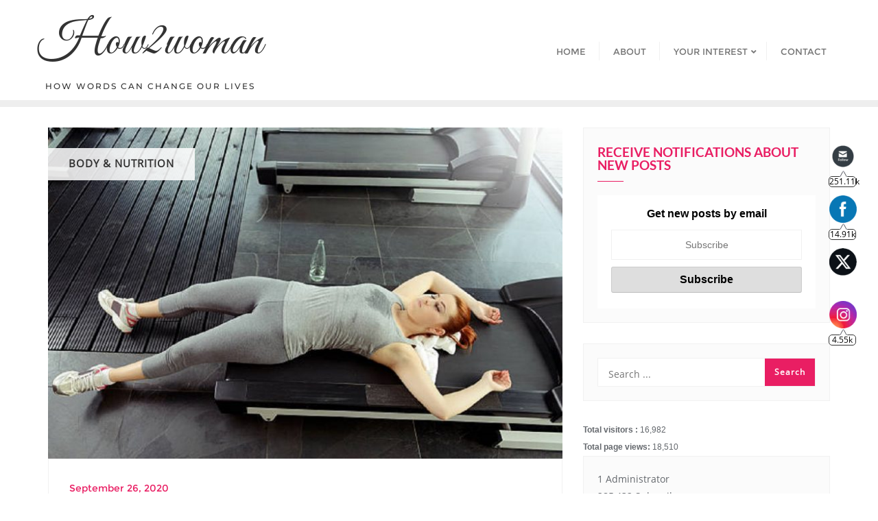

--- FILE ---
content_type: text/html; charset=UTF-8
request_url: http://www.how2woman.com/why-are-we-always-tired/
body_size: 36137
content:
<!doctype html>
<html lang="en-US">
<head>
	<meta charset="UTF-8">
	<meta name="viewport" content="width=device-width, initial-scale=1">
	<link rel="profile" href="http://gmpg.org/xfn/11">
	<title>Why Are We Always Tired? &#8211; How2woman</title>
<style>
#wpadminbar #wp-admin-bar-wccp_free_top_button .ab-icon:before {
	content: "\f160";
	color: #02CA02;
	top: 3px;
}
#wpadminbar #wp-admin-bar-wccp_free_top_button .ab-icon {
	transform: rotate(45deg);
}
</style>
<meta name='robots' content='max-image-preview:large' />
<script type='application/javascript'  id='pys-version-script'>console.log('PixelYourSite Free version 11.1.5.2');</script>
<link rel='dns-prefetch' href='//cdn.canvasjs.com' />
<link href='https://fonts.gstatic.com' crossorigin rel='preconnect' />
<link rel="alternate" type="application/rss+xml" title="How2woman &raquo; Feed" href="http://www.how2woman.com/feed/" />
<link rel="alternate" type="application/rss+xml" title="How2woman &raquo; Comments Feed" href="http://www.how2woman.com/comments/feed/" />
<script type='text/javascript'>console.log('PixelYourSite Pinterest version 4.0.0');</script>
<link rel="alternate" type="application/rss+xml" title="How2woman &raquo; Why Are We Always Tired? Comments Feed" href="http://www.how2woman.com/why-are-we-always-tired/feed/" />
<link rel="alternate" title="oEmbed (JSON)" type="application/json+oembed" href="http://www.how2woman.com/wp-json/oembed/1.0/embed?url=http%3A%2F%2Fwww.how2woman.com%2Fwhy-are-we-always-tired%2F" />
<link rel="alternate" title="oEmbed (XML)" type="text/xml+oembed" href="http://www.how2woman.com/wp-json/oembed/1.0/embed?url=http%3A%2F%2Fwww.how2woman.com%2Fwhy-are-we-always-tired%2F&#038;format=xml" />
		<!-- This site uses the Google Analytics by MonsterInsights plugin v9.11.1 - Using Analytics tracking - https://www.monsterinsights.com/ -->
							<script src="//www.googletagmanager.com/gtag/js?id=G-KXD4Y77QV4"  data-cfasync="false" data-wpfc-render="false" type="text/javascript" async></script>
			<script data-cfasync="false" data-wpfc-render="false" type="text/javascript">
				var mi_version = '9.11.1';
				var mi_track_user = true;
				var mi_no_track_reason = '';
								var MonsterInsightsDefaultLocations = {"page_location":"http:\/\/www.how2woman.com\/why-are-we-always-tired\/"};
								if ( typeof MonsterInsightsPrivacyGuardFilter === 'function' ) {
					var MonsterInsightsLocations = (typeof MonsterInsightsExcludeQuery === 'object') ? MonsterInsightsPrivacyGuardFilter( MonsterInsightsExcludeQuery ) : MonsterInsightsPrivacyGuardFilter( MonsterInsightsDefaultLocations );
				} else {
					var MonsterInsightsLocations = (typeof MonsterInsightsExcludeQuery === 'object') ? MonsterInsightsExcludeQuery : MonsterInsightsDefaultLocations;
				}

								var disableStrs = [
										'ga-disable-G-KXD4Y77QV4',
									];

				/* Function to detect opted out users */
				function __gtagTrackerIsOptedOut() {
					for (var index = 0; index < disableStrs.length; index++) {
						if (document.cookie.indexOf(disableStrs[index] + '=true') > -1) {
							return true;
						}
					}

					return false;
				}

				/* Disable tracking if the opt-out cookie exists. */
				if (__gtagTrackerIsOptedOut()) {
					for (var index = 0; index < disableStrs.length; index++) {
						window[disableStrs[index]] = true;
					}
				}

				/* Opt-out function */
				function __gtagTrackerOptout() {
					for (var index = 0; index < disableStrs.length; index++) {
						document.cookie = disableStrs[index] + '=true; expires=Thu, 31 Dec 2099 23:59:59 UTC; path=/';
						window[disableStrs[index]] = true;
					}
				}

				if ('undefined' === typeof gaOptout) {
					function gaOptout() {
						__gtagTrackerOptout();
					}
				}
								window.dataLayer = window.dataLayer || [];

				window.MonsterInsightsDualTracker = {
					helpers: {},
					trackers: {},
				};
				if (mi_track_user) {
					function __gtagDataLayer() {
						dataLayer.push(arguments);
					}

					function __gtagTracker(type, name, parameters) {
						if (!parameters) {
							parameters = {};
						}

						if (parameters.send_to) {
							__gtagDataLayer.apply(null, arguments);
							return;
						}

						if (type === 'event') {
														parameters.send_to = monsterinsights_frontend.v4_id;
							var hookName = name;
							if (typeof parameters['event_category'] !== 'undefined') {
								hookName = parameters['event_category'] + ':' + name;
							}

							if (typeof MonsterInsightsDualTracker.trackers[hookName] !== 'undefined') {
								MonsterInsightsDualTracker.trackers[hookName](parameters);
							} else {
								__gtagDataLayer('event', name, parameters);
							}
							
						} else {
							__gtagDataLayer.apply(null, arguments);
						}
					}

					__gtagTracker('js', new Date());
					__gtagTracker('set', {
						'developer_id.dZGIzZG': true,
											});
					if ( MonsterInsightsLocations.page_location ) {
						__gtagTracker('set', MonsterInsightsLocations);
					}
										__gtagTracker('config', 'G-KXD4Y77QV4', {"forceSSL":"true","link_attribution":"true"} );
										window.gtag = __gtagTracker;										(function () {
						/* https://developers.google.com/analytics/devguides/collection/analyticsjs/ */
						/* ga and __gaTracker compatibility shim. */
						var noopfn = function () {
							return null;
						};
						var newtracker = function () {
							return new Tracker();
						};
						var Tracker = function () {
							return null;
						};
						var p = Tracker.prototype;
						p.get = noopfn;
						p.set = noopfn;
						p.send = function () {
							var args = Array.prototype.slice.call(arguments);
							args.unshift('send');
							__gaTracker.apply(null, args);
						};
						var __gaTracker = function () {
							var len = arguments.length;
							if (len === 0) {
								return;
							}
							var f = arguments[len - 1];
							if (typeof f !== 'object' || f === null || typeof f.hitCallback !== 'function') {
								if ('send' === arguments[0]) {
									var hitConverted, hitObject = false, action;
									if ('event' === arguments[1]) {
										if ('undefined' !== typeof arguments[3]) {
											hitObject = {
												'eventAction': arguments[3],
												'eventCategory': arguments[2],
												'eventLabel': arguments[4],
												'value': arguments[5] ? arguments[5] : 1,
											}
										}
									}
									if ('pageview' === arguments[1]) {
										if ('undefined' !== typeof arguments[2]) {
											hitObject = {
												'eventAction': 'page_view',
												'page_path': arguments[2],
											}
										}
									}
									if (typeof arguments[2] === 'object') {
										hitObject = arguments[2];
									}
									if (typeof arguments[5] === 'object') {
										Object.assign(hitObject, arguments[5]);
									}
									if ('undefined' !== typeof arguments[1].hitType) {
										hitObject = arguments[1];
										if ('pageview' === hitObject.hitType) {
											hitObject.eventAction = 'page_view';
										}
									}
									if (hitObject) {
										action = 'timing' === arguments[1].hitType ? 'timing_complete' : hitObject.eventAction;
										hitConverted = mapArgs(hitObject);
										__gtagTracker('event', action, hitConverted);
									}
								}
								return;
							}

							function mapArgs(args) {
								var arg, hit = {};
								var gaMap = {
									'eventCategory': 'event_category',
									'eventAction': 'event_action',
									'eventLabel': 'event_label',
									'eventValue': 'event_value',
									'nonInteraction': 'non_interaction',
									'timingCategory': 'event_category',
									'timingVar': 'name',
									'timingValue': 'value',
									'timingLabel': 'event_label',
									'page': 'page_path',
									'location': 'page_location',
									'title': 'page_title',
									'referrer' : 'page_referrer',
								};
								for (arg in args) {
																		if (!(!args.hasOwnProperty(arg) || !gaMap.hasOwnProperty(arg))) {
										hit[gaMap[arg]] = args[arg];
									} else {
										hit[arg] = args[arg];
									}
								}
								return hit;
							}

							try {
								f.hitCallback();
							} catch (ex) {
							}
						};
						__gaTracker.create = newtracker;
						__gaTracker.getByName = newtracker;
						__gaTracker.getAll = function () {
							return [];
						};
						__gaTracker.remove = noopfn;
						__gaTracker.loaded = true;
						window['__gaTracker'] = __gaTracker;
					})();
									} else {
										console.log("");
					(function () {
						function __gtagTracker() {
							return null;
						}

						window['__gtagTracker'] = __gtagTracker;
						window['gtag'] = __gtagTracker;
					})();
									}
			</script>
							<!-- / Google Analytics by MonsterInsights -->
		<style id='wp-img-auto-sizes-contain-inline-css' type='text/css'>
img:is([sizes=auto i],[sizes^="auto," i]){contain-intrinsic-size:3000px 1500px}
/*# sourceURL=wp-img-auto-sizes-contain-inline-css */
</style>
<style id='wp-emoji-styles-inline-css' type='text/css'>

	img.wp-smiley, img.emoji {
		display: inline !important;
		border: none !important;
		box-shadow: none !important;
		height: 1em !important;
		width: 1em !important;
		margin: 0 0.07em !important;
		vertical-align: -0.1em !important;
		background: none !important;
		padding: 0 !important;
	}
/*# sourceURL=wp-emoji-styles-inline-css */
</style>
<style id='wp-block-library-inline-css' type='text/css'>
:root{--wp-block-synced-color:#7a00df;--wp-block-synced-color--rgb:122,0,223;--wp-bound-block-color:var(--wp-block-synced-color);--wp-editor-canvas-background:#ddd;--wp-admin-theme-color:#007cba;--wp-admin-theme-color--rgb:0,124,186;--wp-admin-theme-color-darker-10:#006ba1;--wp-admin-theme-color-darker-10--rgb:0,107,160.5;--wp-admin-theme-color-darker-20:#005a87;--wp-admin-theme-color-darker-20--rgb:0,90,135;--wp-admin-border-width-focus:2px}@media (min-resolution:192dpi){:root{--wp-admin-border-width-focus:1.5px}}.wp-element-button{cursor:pointer}:root .has-very-light-gray-background-color{background-color:#eee}:root .has-very-dark-gray-background-color{background-color:#313131}:root .has-very-light-gray-color{color:#eee}:root .has-very-dark-gray-color{color:#313131}:root .has-vivid-green-cyan-to-vivid-cyan-blue-gradient-background{background:linear-gradient(135deg,#00d084,#0693e3)}:root .has-purple-crush-gradient-background{background:linear-gradient(135deg,#34e2e4,#4721fb 50%,#ab1dfe)}:root .has-hazy-dawn-gradient-background{background:linear-gradient(135deg,#faaca8,#dad0ec)}:root .has-subdued-olive-gradient-background{background:linear-gradient(135deg,#fafae1,#67a671)}:root .has-atomic-cream-gradient-background{background:linear-gradient(135deg,#fdd79a,#004a59)}:root .has-nightshade-gradient-background{background:linear-gradient(135deg,#330968,#31cdcf)}:root .has-midnight-gradient-background{background:linear-gradient(135deg,#020381,#2874fc)}:root{--wp--preset--font-size--normal:16px;--wp--preset--font-size--huge:42px}.has-regular-font-size{font-size:1em}.has-larger-font-size{font-size:2.625em}.has-normal-font-size{font-size:var(--wp--preset--font-size--normal)}.has-huge-font-size{font-size:var(--wp--preset--font-size--huge)}.has-text-align-center{text-align:center}.has-text-align-left{text-align:left}.has-text-align-right{text-align:right}.has-fit-text{white-space:nowrap!important}#end-resizable-editor-section{display:none}.aligncenter{clear:both}.items-justified-left{justify-content:flex-start}.items-justified-center{justify-content:center}.items-justified-right{justify-content:flex-end}.items-justified-space-between{justify-content:space-between}.screen-reader-text{border:0;clip-path:inset(50%);height:1px;margin:-1px;overflow:hidden;padding:0;position:absolute;width:1px;word-wrap:normal!important}.screen-reader-text:focus{background-color:#ddd;clip-path:none;color:#444;display:block;font-size:1em;height:auto;left:5px;line-height:normal;padding:15px 23px 14px;text-decoration:none;top:5px;width:auto;z-index:100000}html :where(.has-border-color){border-style:solid}html :where([style*=border-top-color]){border-top-style:solid}html :where([style*=border-right-color]){border-right-style:solid}html :where([style*=border-bottom-color]){border-bottom-style:solid}html :where([style*=border-left-color]){border-left-style:solid}html :where([style*=border-width]){border-style:solid}html :where([style*=border-top-width]){border-top-style:solid}html :where([style*=border-right-width]){border-right-style:solid}html :where([style*=border-bottom-width]){border-bottom-style:solid}html :where([style*=border-left-width]){border-left-style:solid}html :where(img[class*=wp-image-]){height:auto;max-width:100%}:where(figure){margin:0 0 1em}html :where(.is-position-sticky){--wp-admin--admin-bar--position-offset:var(--wp-admin--admin-bar--height,0px)}@media screen and (max-width:600px){html :where(.is-position-sticky){--wp-admin--admin-bar--position-offset:0px}}

/*# sourceURL=wp-block-library-inline-css */
</style><style id='wp-block-image-inline-css' type='text/css'>
.wp-block-image>a,.wp-block-image>figure>a{display:inline-block}.wp-block-image img{box-sizing:border-box;height:auto;max-width:100%;vertical-align:bottom}@media not (prefers-reduced-motion){.wp-block-image img.hide{visibility:hidden}.wp-block-image img.show{animation:show-content-image .4s}}.wp-block-image[style*=border-radius] img,.wp-block-image[style*=border-radius]>a{border-radius:inherit}.wp-block-image.has-custom-border img{box-sizing:border-box}.wp-block-image.aligncenter{text-align:center}.wp-block-image.alignfull>a,.wp-block-image.alignwide>a{width:100%}.wp-block-image.alignfull img,.wp-block-image.alignwide img{height:auto;width:100%}.wp-block-image .aligncenter,.wp-block-image .alignleft,.wp-block-image .alignright,.wp-block-image.aligncenter,.wp-block-image.alignleft,.wp-block-image.alignright{display:table}.wp-block-image .aligncenter>figcaption,.wp-block-image .alignleft>figcaption,.wp-block-image .alignright>figcaption,.wp-block-image.aligncenter>figcaption,.wp-block-image.alignleft>figcaption,.wp-block-image.alignright>figcaption{caption-side:bottom;display:table-caption}.wp-block-image .alignleft{float:left;margin:.5em 1em .5em 0}.wp-block-image .alignright{float:right;margin:.5em 0 .5em 1em}.wp-block-image .aligncenter{margin-left:auto;margin-right:auto}.wp-block-image :where(figcaption){margin-bottom:1em;margin-top:.5em}.wp-block-image.is-style-circle-mask img{border-radius:9999px}@supports ((-webkit-mask-image:none) or (mask-image:none)) or (-webkit-mask-image:none){.wp-block-image.is-style-circle-mask img{border-radius:0;-webkit-mask-image:url('data:image/svg+xml;utf8,<svg viewBox="0 0 100 100" xmlns="http://www.w3.org/2000/svg"><circle cx="50" cy="50" r="50"/></svg>');mask-image:url('data:image/svg+xml;utf8,<svg viewBox="0 0 100 100" xmlns="http://www.w3.org/2000/svg"><circle cx="50" cy="50" r="50"/></svg>');mask-mode:alpha;-webkit-mask-position:center;mask-position:center;-webkit-mask-repeat:no-repeat;mask-repeat:no-repeat;-webkit-mask-size:contain;mask-size:contain}}:root :where(.wp-block-image.is-style-rounded img,.wp-block-image .is-style-rounded img){border-radius:9999px}.wp-block-image figure{margin:0}.wp-lightbox-container{display:flex;flex-direction:column;position:relative}.wp-lightbox-container img{cursor:zoom-in}.wp-lightbox-container img:hover+button{opacity:1}.wp-lightbox-container button{align-items:center;backdrop-filter:blur(16px) saturate(180%);background-color:#5a5a5a40;border:none;border-radius:4px;cursor:zoom-in;display:flex;height:20px;justify-content:center;opacity:0;padding:0;position:absolute;right:16px;text-align:center;top:16px;width:20px;z-index:100}@media not (prefers-reduced-motion){.wp-lightbox-container button{transition:opacity .2s ease}}.wp-lightbox-container button:focus-visible{outline:3px auto #5a5a5a40;outline:3px auto -webkit-focus-ring-color;outline-offset:3px}.wp-lightbox-container button:hover{cursor:pointer;opacity:1}.wp-lightbox-container button:focus{opacity:1}.wp-lightbox-container button:focus,.wp-lightbox-container button:hover,.wp-lightbox-container button:not(:hover):not(:active):not(.has-background){background-color:#5a5a5a40;border:none}.wp-lightbox-overlay{box-sizing:border-box;cursor:zoom-out;height:100vh;left:0;overflow:hidden;position:fixed;top:0;visibility:hidden;width:100%;z-index:100000}.wp-lightbox-overlay .close-button{align-items:center;cursor:pointer;display:flex;justify-content:center;min-height:40px;min-width:40px;padding:0;position:absolute;right:calc(env(safe-area-inset-right) + 16px);top:calc(env(safe-area-inset-top) + 16px);z-index:5000000}.wp-lightbox-overlay .close-button:focus,.wp-lightbox-overlay .close-button:hover,.wp-lightbox-overlay .close-button:not(:hover):not(:active):not(.has-background){background:none;border:none}.wp-lightbox-overlay .lightbox-image-container{height:var(--wp--lightbox-container-height);left:50%;overflow:hidden;position:absolute;top:50%;transform:translate(-50%,-50%);transform-origin:top left;width:var(--wp--lightbox-container-width);z-index:9999999999}.wp-lightbox-overlay .wp-block-image{align-items:center;box-sizing:border-box;display:flex;height:100%;justify-content:center;margin:0;position:relative;transform-origin:0 0;width:100%;z-index:3000000}.wp-lightbox-overlay .wp-block-image img{height:var(--wp--lightbox-image-height);min-height:var(--wp--lightbox-image-height);min-width:var(--wp--lightbox-image-width);width:var(--wp--lightbox-image-width)}.wp-lightbox-overlay .wp-block-image figcaption{display:none}.wp-lightbox-overlay button{background:none;border:none}.wp-lightbox-overlay .scrim{background-color:#fff;height:100%;opacity:.9;position:absolute;width:100%;z-index:2000000}.wp-lightbox-overlay.active{visibility:visible}@media not (prefers-reduced-motion){.wp-lightbox-overlay.active{animation:turn-on-visibility .25s both}.wp-lightbox-overlay.active img{animation:turn-on-visibility .35s both}.wp-lightbox-overlay.show-closing-animation:not(.active){animation:turn-off-visibility .35s both}.wp-lightbox-overlay.show-closing-animation:not(.active) img{animation:turn-off-visibility .25s both}.wp-lightbox-overlay.zoom.active{animation:none;opacity:1;visibility:visible}.wp-lightbox-overlay.zoom.active .lightbox-image-container{animation:lightbox-zoom-in .4s}.wp-lightbox-overlay.zoom.active .lightbox-image-container img{animation:none}.wp-lightbox-overlay.zoom.active .scrim{animation:turn-on-visibility .4s forwards}.wp-lightbox-overlay.zoom.show-closing-animation:not(.active){animation:none}.wp-lightbox-overlay.zoom.show-closing-animation:not(.active) .lightbox-image-container{animation:lightbox-zoom-out .4s}.wp-lightbox-overlay.zoom.show-closing-animation:not(.active) .lightbox-image-container img{animation:none}.wp-lightbox-overlay.zoom.show-closing-animation:not(.active) .scrim{animation:turn-off-visibility .4s forwards}}@keyframes show-content-image{0%{visibility:hidden}99%{visibility:hidden}to{visibility:visible}}@keyframes turn-on-visibility{0%{opacity:0}to{opacity:1}}@keyframes turn-off-visibility{0%{opacity:1;visibility:visible}99%{opacity:0;visibility:visible}to{opacity:0;visibility:hidden}}@keyframes lightbox-zoom-in{0%{transform:translate(calc((-100vw + var(--wp--lightbox-scrollbar-width))/2 + var(--wp--lightbox-initial-left-position)),calc(-50vh + var(--wp--lightbox-initial-top-position))) scale(var(--wp--lightbox-scale))}to{transform:translate(-50%,-50%) scale(1)}}@keyframes lightbox-zoom-out{0%{transform:translate(-50%,-50%) scale(1);visibility:visible}99%{visibility:visible}to{transform:translate(calc((-100vw + var(--wp--lightbox-scrollbar-width))/2 + var(--wp--lightbox-initial-left-position)),calc(-50vh + var(--wp--lightbox-initial-top-position))) scale(var(--wp--lightbox-scale));visibility:hidden}}
/*# sourceURL=http://www.how2woman.com/wp-includes/blocks/image/style.min.css */
</style>
<style id='wp-block-image-theme-inline-css' type='text/css'>
:root :where(.wp-block-image figcaption){color:#555;font-size:13px;text-align:center}.is-dark-theme :root :where(.wp-block-image figcaption){color:#ffffffa6}.wp-block-image{margin:0 0 1em}
/*# sourceURL=http://www.how2woman.com/wp-includes/blocks/image/theme.min.css */
</style>
<style id='wp-block-list-inline-css' type='text/css'>
ol,ul{box-sizing:border-box}:root :where(.wp-block-list.has-background){padding:1.25em 2.375em}
/*# sourceURL=http://www.how2woman.com/wp-includes/blocks/list/style.min.css */
</style>
<style id='wp-block-embed-inline-css' type='text/css'>
.wp-block-embed.alignleft,.wp-block-embed.alignright,.wp-block[data-align=left]>[data-type="core/embed"],.wp-block[data-align=right]>[data-type="core/embed"]{max-width:360px;width:100%}.wp-block-embed.alignleft .wp-block-embed__wrapper,.wp-block-embed.alignright .wp-block-embed__wrapper,.wp-block[data-align=left]>[data-type="core/embed"] .wp-block-embed__wrapper,.wp-block[data-align=right]>[data-type="core/embed"] .wp-block-embed__wrapper{min-width:280px}.wp-block-cover .wp-block-embed{min-height:240px;min-width:320px}.wp-block-embed{overflow-wrap:break-word}.wp-block-embed :where(figcaption){margin-bottom:1em;margin-top:.5em}.wp-block-embed iframe{max-width:100%}.wp-block-embed__wrapper{position:relative}.wp-embed-responsive .wp-has-aspect-ratio .wp-block-embed__wrapper:before{content:"";display:block;padding-top:50%}.wp-embed-responsive .wp-has-aspect-ratio iframe{bottom:0;height:100%;left:0;position:absolute;right:0;top:0;width:100%}.wp-embed-responsive .wp-embed-aspect-21-9 .wp-block-embed__wrapper:before{padding-top:42.85%}.wp-embed-responsive .wp-embed-aspect-18-9 .wp-block-embed__wrapper:before{padding-top:50%}.wp-embed-responsive .wp-embed-aspect-16-9 .wp-block-embed__wrapper:before{padding-top:56.25%}.wp-embed-responsive .wp-embed-aspect-4-3 .wp-block-embed__wrapper:before{padding-top:75%}.wp-embed-responsive .wp-embed-aspect-1-1 .wp-block-embed__wrapper:before{padding-top:100%}.wp-embed-responsive .wp-embed-aspect-9-16 .wp-block-embed__wrapper:before{padding-top:177.77%}.wp-embed-responsive .wp-embed-aspect-1-2 .wp-block-embed__wrapper:before{padding-top:200%}
/*# sourceURL=http://www.how2woman.com/wp-includes/blocks/embed/style.min.css */
</style>
<style id='wp-block-embed-theme-inline-css' type='text/css'>
.wp-block-embed :where(figcaption){color:#555;font-size:13px;text-align:center}.is-dark-theme .wp-block-embed :where(figcaption){color:#ffffffa6}.wp-block-embed{margin:0 0 1em}
/*# sourceURL=http://www.how2woman.com/wp-includes/blocks/embed/theme.min.css */
</style>
<style id='wp-block-paragraph-inline-css' type='text/css'>
.is-small-text{font-size:.875em}.is-regular-text{font-size:1em}.is-large-text{font-size:2.25em}.is-larger-text{font-size:3em}.has-drop-cap:not(:focus):first-letter{float:left;font-size:8.4em;font-style:normal;font-weight:100;line-height:.68;margin:.05em .1em 0 0;text-transform:uppercase}body.rtl .has-drop-cap:not(:focus):first-letter{float:none;margin-left:.1em}p.has-drop-cap.has-background{overflow:hidden}:root :where(p.has-background){padding:1.25em 2.375em}:where(p.has-text-color:not(.has-link-color)) a{color:inherit}p.has-text-align-left[style*="writing-mode:vertical-lr"],p.has-text-align-right[style*="writing-mode:vertical-rl"]{rotate:180deg}
/*# sourceURL=http://www.how2woman.com/wp-includes/blocks/paragraph/style.min.css */
</style>
<style id='wp-block-quote-inline-css' type='text/css'>
.wp-block-quote{box-sizing:border-box;overflow-wrap:break-word}.wp-block-quote.is-large:where(:not(.is-style-plain)),.wp-block-quote.is-style-large:where(:not(.is-style-plain)){margin-bottom:1em;padding:0 1em}.wp-block-quote.is-large:where(:not(.is-style-plain)) p,.wp-block-quote.is-style-large:where(:not(.is-style-plain)) p{font-size:1.5em;font-style:italic;line-height:1.6}.wp-block-quote.is-large:where(:not(.is-style-plain)) cite,.wp-block-quote.is-large:where(:not(.is-style-plain)) footer,.wp-block-quote.is-style-large:where(:not(.is-style-plain)) cite,.wp-block-quote.is-style-large:where(:not(.is-style-plain)) footer{font-size:1.125em;text-align:right}.wp-block-quote>cite{display:block}
/*# sourceURL=http://www.how2woman.com/wp-includes/blocks/quote/style.min.css */
</style>
<style id='wp-block-quote-theme-inline-css' type='text/css'>
.wp-block-quote{border-left:.25em solid;margin:0 0 1.75em;padding-left:1em}.wp-block-quote cite,.wp-block-quote footer{color:currentColor;font-size:.8125em;font-style:normal;position:relative}.wp-block-quote:where(.has-text-align-right){border-left:none;border-right:.25em solid;padding-left:0;padding-right:1em}.wp-block-quote:where(.has-text-align-center){border:none;padding-left:0}.wp-block-quote.is-large,.wp-block-quote.is-style-large,.wp-block-quote:where(.is-style-plain){border:none}
/*# sourceURL=http://www.how2woman.com/wp-includes/blocks/quote/theme.min.css */
</style>
<style id='global-styles-inline-css' type='text/css'>
:root{--wp--preset--aspect-ratio--square: 1;--wp--preset--aspect-ratio--4-3: 4/3;--wp--preset--aspect-ratio--3-4: 3/4;--wp--preset--aspect-ratio--3-2: 3/2;--wp--preset--aspect-ratio--2-3: 2/3;--wp--preset--aspect-ratio--16-9: 16/9;--wp--preset--aspect-ratio--9-16: 9/16;--wp--preset--color--black: #000000;--wp--preset--color--cyan-bluish-gray: #abb8c3;--wp--preset--color--white: #ffffff;--wp--preset--color--pale-pink: #f78da7;--wp--preset--color--vivid-red: #cf2e2e;--wp--preset--color--luminous-vivid-orange: #ff6900;--wp--preset--color--luminous-vivid-amber: #fcb900;--wp--preset--color--light-green-cyan: #7bdcb5;--wp--preset--color--vivid-green-cyan: #00d084;--wp--preset--color--pale-cyan-blue: #8ed1fc;--wp--preset--color--vivid-cyan-blue: #0693e3;--wp--preset--color--vivid-purple: #9b51e0;--wp--preset--gradient--vivid-cyan-blue-to-vivid-purple: linear-gradient(135deg,rgb(6,147,227) 0%,rgb(155,81,224) 100%);--wp--preset--gradient--light-green-cyan-to-vivid-green-cyan: linear-gradient(135deg,rgb(122,220,180) 0%,rgb(0,208,130) 100%);--wp--preset--gradient--luminous-vivid-amber-to-luminous-vivid-orange: linear-gradient(135deg,rgb(252,185,0) 0%,rgb(255,105,0) 100%);--wp--preset--gradient--luminous-vivid-orange-to-vivid-red: linear-gradient(135deg,rgb(255,105,0) 0%,rgb(207,46,46) 100%);--wp--preset--gradient--very-light-gray-to-cyan-bluish-gray: linear-gradient(135deg,rgb(238,238,238) 0%,rgb(169,184,195) 100%);--wp--preset--gradient--cool-to-warm-spectrum: linear-gradient(135deg,rgb(74,234,220) 0%,rgb(151,120,209) 20%,rgb(207,42,186) 40%,rgb(238,44,130) 60%,rgb(251,105,98) 80%,rgb(254,248,76) 100%);--wp--preset--gradient--blush-light-purple: linear-gradient(135deg,rgb(255,206,236) 0%,rgb(152,150,240) 100%);--wp--preset--gradient--blush-bordeaux: linear-gradient(135deg,rgb(254,205,165) 0%,rgb(254,45,45) 50%,rgb(107,0,62) 100%);--wp--preset--gradient--luminous-dusk: linear-gradient(135deg,rgb(255,203,112) 0%,rgb(199,81,192) 50%,rgb(65,88,208) 100%);--wp--preset--gradient--pale-ocean: linear-gradient(135deg,rgb(255,245,203) 0%,rgb(182,227,212) 50%,rgb(51,167,181) 100%);--wp--preset--gradient--electric-grass: linear-gradient(135deg,rgb(202,248,128) 0%,rgb(113,206,126) 100%);--wp--preset--gradient--midnight: linear-gradient(135deg,rgb(2,3,129) 0%,rgb(40,116,252) 100%);--wp--preset--font-size--small: 13px;--wp--preset--font-size--medium: 20px;--wp--preset--font-size--large: 36px;--wp--preset--font-size--x-large: 42px;--wp--preset--spacing--20: 0.44rem;--wp--preset--spacing--30: 0.67rem;--wp--preset--spacing--40: 1rem;--wp--preset--spacing--50: 1.5rem;--wp--preset--spacing--60: 2.25rem;--wp--preset--spacing--70: 3.38rem;--wp--preset--spacing--80: 5.06rem;--wp--preset--shadow--natural: 6px 6px 9px rgba(0, 0, 0, 0.2);--wp--preset--shadow--deep: 12px 12px 50px rgba(0, 0, 0, 0.4);--wp--preset--shadow--sharp: 6px 6px 0px rgba(0, 0, 0, 0.2);--wp--preset--shadow--outlined: 6px 6px 0px -3px rgb(255, 255, 255), 6px 6px rgb(0, 0, 0);--wp--preset--shadow--crisp: 6px 6px 0px rgb(0, 0, 0);}:where(.is-layout-flex){gap: 0.5em;}:where(.is-layout-grid){gap: 0.5em;}body .is-layout-flex{display: flex;}.is-layout-flex{flex-wrap: wrap;align-items: center;}.is-layout-flex > :is(*, div){margin: 0;}body .is-layout-grid{display: grid;}.is-layout-grid > :is(*, div){margin: 0;}:where(.wp-block-columns.is-layout-flex){gap: 2em;}:where(.wp-block-columns.is-layout-grid){gap: 2em;}:where(.wp-block-post-template.is-layout-flex){gap: 1.25em;}:where(.wp-block-post-template.is-layout-grid){gap: 1.25em;}.has-black-color{color: var(--wp--preset--color--black) !important;}.has-cyan-bluish-gray-color{color: var(--wp--preset--color--cyan-bluish-gray) !important;}.has-white-color{color: var(--wp--preset--color--white) !important;}.has-pale-pink-color{color: var(--wp--preset--color--pale-pink) !important;}.has-vivid-red-color{color: var(--wp--preset--color--vivid-red) !important;}.has-luminous-vivid-orange-color{color: var(--wp--preset--color--luminous-vivid-orange) !important;}.has-luminous-vivid-amber-color{color: var(--wp--preset--color--luminous-vivid-amber) !important;}.has-light-green-cyan-color{color: var(--wp--preset--color--light-green-cyan) !important;}.has-vivid-green-cyan-color{color: var(--wp--preset--color--vivid-green-cyan) !important;}.has-pale-cyan-blue-color{color: var(--wp--preset--color--pale-cyan-blue) !important;}.has-vivid-cyan-blue-color{color: var(--wp--preset--color--vivid-cyan-blue) !important;}.has-vivid-purple-color{color: var(--wp--preset--color--vivid-purple) !important;}.has-black-background-color{background-color: var(--wp--preset--color--black) !important;}.has-cyan-bluish-gray-background-color{background-color: var(--wp--preset--color--cyan-bluish-gray) !important;}.has-white-background-color{background-color: var(--wp--preset--color--white) !important;}.has-pale-pink-background-color{background-color: var(--wp--preset--color--pale-pink) !important;}.has-vivid-red-background-color{background-color: var(--wp--preset--color--vivid-red) !important;}.has-luminous-vivid-orange-background-color{background-color: var(--wp--preset--color--luminous-vivid-orange) !important;}.has-luminous-vivid-amber-background-color{background-color: var(--wp--preset--color--luminous-vivid-amber) !important;}.has-light-green-cyan-background-color{background-color: var(--wp--preset--color--light-green-cyan) !important;}.has-vivid-green-cyan-background-color{background-color: var(--wp--preset--color--vivid-green-cyan) !important;}.has-pale-cyan-blue-background-color{background-color: var(--wp--preset--color--pale-cyan-blue) !important;}.has-vivid-cyan-blue-background-color{background-color: var(--wp--preset--color--vivid-cyan-blue) !important;}.has-vivid-purple-background-color{background-color: var(--wp--preset--color--vivid-purple) !important;}.has-black-border-color{border-color: var(--wp--preset--color--black) !important;}.has-cyan-bluish-gray-border-color{border-color: var(--wp--preset--color--cyan-bluish-gray) !important;}.has-white-border-color{border-color: var(--wp--preset--color--white) !important;}.has-pale-pink-border-color{border-color: var(--wp--preset--color--pale-pink) !important;}.has-vivid-red-border-color{border-color: var(--wp--preset--color--vivid-red) !important;}.has-luminous-vivid-orange-border-color{border-color: var(--wp--preset--color--luminous-vivid-orange) !important;}.has-luminous-vivid-amber-border-color{border-color: var(--wp--preset--color--luminous-vivid-amber) !important;}.has-light-green-cyan-border-color{border-color: var(--wp--preset--color--light-green-cyan) !important;}.has-vivid-green-cyan-border-color{border-color: var(--wp--preset--color--vivid-green-cyan) !important;}.has-pale-cyan-blue-border-color{border-color: var(--wp--preset--color--pale-cyan-blue) !important;}.has-vivid-cyan-blue-border-color{border-color: var(--wp--preset--color--vivid-cyan-blue) !important;}.has-vivid-purple-border-color{border-color: var(--wp--preset--color--vivid-purple) !important;}.has-vivid-cyan-blue-to-vivid-purple-gradient-background{background: var(--wp--preset--gradient--vivid-cyan-blue-to-vivid-purple) !important;}.has-light-green-cyan-to-vivid-green-cyan-gradient-background{background: var(--wp--preset--gradient--light-green-cyan-to-vivid-green-cyan) !important;}.has-luminous-vivid-amber-to-luminous-vivid-orange-gradient-background{background: var(--wp--preset--gradient--luminous-vivid-amber-to-luminous-vivid-orange) !important;}.has-luminous-vivid-orange-to-vivid-red-gradient-background{background: var(--wp--preset--gradient--luminous-vivid-orange-to-vivid-red) !important;}.has-very-light-gray-to-cyan-bluish-gray-gradient-background{background: var(--wp--preset--gradient--very-light-gray-to-cyan-bluish-gray) !important;}.has-cool-to-warm-spectrum-gradient-background{background: var(--wp--preset--gradient--cool-to-warm-spectrum) !important;}.has-blush-light-purple-gradient-background{background: var(--wp--preset--gradient--blush-light-purple) !important;}.has-blush-bordeaux-gradient-background{background: var(--wp--preset--gradient--blush-bordeaux) !important;}.has-luminous-dusk-gradient-background{background: var(--wp--preset--gradient--luminous-dusk) !important;}.has-pale-ocean-gradient-background{background: var(--wp--preset--gradient--pale-ocean) !important;}.has-electric-grass-gradient-background{background: var(--wp--preset--gradient--electric-grass) !important;}.has-midnight-gradient-background{background: var(--wp--preset--gradient--midnight) !important;}.has-small-font-size{font-size: var(--wp--preset--font-size--small) !important;}.has-medium-font-size{font-size: var(--wp--preset--font-size--medium) !important;}.has-large-font-size{font-size: var(--wp--preset--font-size--large) !important;}.has-x-large-font-size{font-size: var(--wp--preset--font-size--x-large) !important;}
/*# sourceURL=global-styles-inline-css */
</style>

<style id='classic-theme-styles-inline-css' type='text/css'>
/*! This file is auto-generated */
.wp-block-button__link{color:#fff;background-color:#32373c;border-radius:9999px;box-shadow:none;text-decoration:none;padding:calc(.667em + 2px) calc(1.333em + 2px);font-size:1.125em}.wp-block-file__button{background:#32373c;color:#fff;text-decoration:none}
/*# sourceURL=/wp-includes/css/classic-themes.min.css */
</style>
<link rel='stylesheet' id='ssb-front-css-css' href='http://www.how2woman.com/wp-content/plugins/simple-social-buttons/assets/css/front.css?ver=6.2.0' type='text/css' media='all' />
<link rel='stylesheet' id='SFSImainCss-css' href='http://www.how2woman.com/wp-content/plugins/ultimate-social-media-icons/css/sfsi-style.css?ver=2.9.6' type='text/css' media='all' />
<link rel='stylesheet' id='dashicons-css' href='http://www.how2woman.com/wp-includes/css/dashicons.min.css?ver=6.9' type='text/css' media='all' />
<link rel='stylesheet' id='admin-bar-css' href='http://www.how2woman.com/wp-includes/css/admin-bar.min.css?ver=6.9' type='text/css' media='all' />
<style id='admin-bar-inline-css' type='text/css'>

    .canvasjs-chart-credit{
        display: none !important;
    }
    #vtrtsFreeChart canvas {
    border-radius: 6px;
}

.vtrts-free-adminbar-weekly-title {
    font-weight: bold;
    font-size: 14px;
    color: #fff;
    margin-bottom: 6px;
}

        #wpadminbar #wp-admin-bar-vtrts_free_top_button .ab-icon:before {
            content: "\f185";
            color: #1DAE22;
            top: 3px;
        }
    #wp-admin-bar-vtrts_pro_top_button .ab-item {
        min-width: 180px;
    }
    .vtrts-free-adminbar-dropdown {
        min-width: 420px ;
        padding: 18px 18px 12px 18px;
        background: #23282d;
        color: #fff;
        border-radius: 8px;
        box-shadow: 0 4px 24px rgba(0,0,0,0.15);
        margin-top: 10px;
    }
    .vtrts-free-adminbar-grid {
        display: grid;
        grid-template-columns: 1fr 1fr;
        gap: 18px 18px; /* row-gap column-gap */
        margin-bottom: 18px;
    }
    .vtrts-free-adminbar-card {
        background: #2c3338;
        border-radius: 8px;
        padding: 18px 18px 12px 18px;
        box-shadow: 0 2px 8px rgba(0,0,0,0.07);
        display: flex;
        flex-direction: column;
        align-items: flex-start;
    }
    /* Extra margin for the right column */
    .vtrts-free-adminbar-card:nth-child(2),
    .vtrts-free-adminbar-card:nth-child(4) {
        margin-left: 10px !important;
        padding-left: 10px !important;
                padding-top: 6px !important;

        margin-right: 10px !important;
        padding-right : 10px !important;
        margin-top: 10px !important;
    }
    .vtrts-free-adminbar-card:nth-child(1),
    .vtrts-free-adminbar-card:nth-child(3) {
        margin-left: 10px !important;
        padding-left: 10px !important;
                padding-top: 6px !important;

        margin-top: 10px !important;
                padding-right : 10px !important;

    }
    /* Extra margin for the bottom row */
    .vtrts-free-adminbar-card:nth-child(3),
    .vtrts-free-adminbar-card:nth-child(4) {
        margin-top: 6px !important;
        padding-top: 6px !important;
        margin-top: 10px !important;
    }
    .vtrts-free-adminbar-card-title {
        font-size: 14px;
        font-weight: 800;
        margin-bottom: 6px;
        color: #fff;
    }
    .vtrts-free-adminbar-card-value {
        font-size: 22px;
        font-weight: bold;
        color: #1DAE22;
        margin-bottom: 4px;
    }
    .vtrts-free-adminbar-card-sub {
        font-size: 12px;
        color: #aaa;
    }
    .vtrts-free-adminbar-btn-wrap {
        text-align: center;
        margin-top: 8px;
    }

    #wp-admin-bar-vtrts_free_top_button .ab-item{
    min-width: 80px !important;
        padding: 0px !important;
    .vtrts-free-adminbar-btn {
        display: inline-block;
        background: #1DAE22;
        color: #fff !important;
        font-weight: bold;
        padding: 8px 28px;
        border-radius: 6px;
        text-decoration: none;
        font-size: 15px;
        transition: background 0.2s;
        margin-top: 8px;
    }
    .vtrts-free-adminbar-btn:hover {
        background: #15991b;
        color: #fff !important;
    }

    .vtrts-free-adminbar-dropdown-wrap { min-width: 0; padding: 0; }
    #wpadminbar #wp-admin-bar-vtrts_free_top_button .vtrts-free-adminbar-dropdown { display: none; position: absolute; left: 0; top: 100%; z-index: 99999; }
    #wpadminbar #wp-admin-bar-vtrts_free_top_button:hover .vtrts-free-adminbar-dropdown { display: block; }
    
        .ab-empty-item #wp-admin-bar-vtrts_free_top_button-default .ab-empty-item{
    height:0px !important;
    padding :0px !important;
     }
            #wpadminbar .quicklinks .ab-empty-item{
        padding:0px !important;
    }
    .vtrts-free-adminbar-dropdown {
    min-width: 420px;
    padding: 18px 18px 12px 18px;
    background: #23282d;
    color: #fff;
    border-radius: 12px; /* more rounded */
    box-shadow: 0 8px 32px rgba(0,0,0,0.25); /* deeper shadow */
    margin-top: 10px;
}

.vtrts-free-adminbar-btn-wrap {
    text-align: center;
    margin-top: 18px; /* more space above */
}

.vtrts-free-adminbar-btn {
    display: inline-block;
    background: #1DAE22;
    color: #fff !important;
    font-weight: bold;
    padding: 5px 22px;
    border-radius: 8px;
    text-decoration: none;
    font-size: 17px;
    transition: background 0.2s, box-shadow 0.2s;
    margin-top: 8px;
    box-shadow: 0 2px 8px rgba(29,174,34,0.15);
    text-align: center;
    line-height: 1.6;
    
}
.vtrts-free-adminbar-btn:hover {
    background: #15991b;
    color: #fff !important;
    box-shadow: 0 4px 16px rgba(29,174,34,0.25);
}
    


/*# sourceURL=admin-bar-inline-css */
</style>
<link rel='stylesheet' id='xs-front-style-css' href='http://www.how2woman.com/wp-content/plugins/wp-social/assets/css/frontend.css?ver=3.1.6' type='text/css' media='all' />
<link rel='stylesheet' id='xs_login_font_login_css-css' href='http://www.how2woman.com/wp-content/plugins/wp-social/assets/css/font-icon.css?ver=3.1.6' type='text/css' media='all' />
<link rel='stylesheet' id='bootstrap-css' href='http://www.how2woman.com/wp-content/themes/bizberg/assets/bootstrap/css/bootstrap.min.css?ver=0.8' type='text/css' media='all' />
<link rel='stylesheet' id='font-awesome-5-css' href='http://www.how2woman.com/wp-content/themes/bizberg/assets/icons/font-awesome-5/css/all.css?ver=0.8' type='text/css' media='all' />
<link rel='stylesheet' id='bizberg-main-css' href='http://www.how2woman.com/wp-content/themes/bizberg/assets/css/main.css?ver=0.8' type='text/css' media='all' />
<link rel='stylesheet' id='bizberg-component-css' href='http://www.how2woman.com/wp-content/themes/bizberg/assets/css/component.css?ver=0.8' type='text/css' media='all' />
<link rel='stylesheet' id='bizberg-style2-css' href='http://www.how2woman.com/wp-content/themes/bizberg/assets/css/style.css?ver=0.8' type='text/css' media='all' />
<link rel='stylesheet' id='bizberg-responsive-css' href='http://www.how2woman.com/wp-content/themes/bizberg/assets/css/responsive.css?ver=0.8' type='text/css' media='all' />
<link rel='stylesheet' id='eye_catching_blog_chld_css-css' href='http://www.how2woman.com/wp-content/themes/bizberg/style.css?ver=6.9' type='text/css' media='all' />
<link rel='stylesheet' id='bizberg-style-css' href='http://www.how2woman.com/wp-content/themes/eye-catching-blog/style.css?ver=6.9' type='text/css' media='all' />
<style id='bizberg-style-inline-css' type='text/css'>
body.home header#masthead {
		    border-bottom: 1px solid #eee;
		}body:not(.home) header#masthead {
		    border-bottom: 1px solid #eee;
		}.banner .slider .overlay {
	   background: linear-gradient(-90deg, #3a4cb4, rgba(0,12,20,0.36));
	}.breadcrumb-wrapper .section-title{ text-align:left;padding-top:65px; padding-bottom:65px; padding-left:0px; padding-right:0px }body.home .breadcrumb-wrapper.homepage_banner .overlay {
	  	background: linear-gradient(-90deg, rgba(0, 0, 0, 0.6), rgba(0, 0, 0, 0.6));
	}body:not(.home) .breadcrumb-wrapper .overlay {
	  	background: linear-gradient(-90deg, rgba(0, 0, 0, 0.6), rgba(0, 0, 0, 0.6));
	}body{ background-image: linear-gradient(to right,rgba(255,255,255,0),rgba(255,255,255,0)),url(  ); 
	background-repeat : repeat;
	background-position : center center;
	background-size : cover;
	background-attachment : scroll;}.primary_header_2_wrapper{ background-image: linear-gradient(to right,rgba(255,255,255,0),rgba(255,255,255,0)),url(  ); 
	background-repeat : repeat;
	background-position : center center;
	background-size : cover;
	background-attachment : scroll;}body:not(.page-template-page-fullwidth-transparent-header) header#masthead #top-bar { background: #3a4cb4;
    background: -moz-linear-gradient(90deg, #3a4cb4 0%, #e91e63 100%);
    background: -webkit-linear-gradient(90deg, #3a4cb4 0%, #e91e63 100%);
    background: linear-gradient(90deg, #3a4cb4 0%, #e91e63 100%);
    filter: progid: DXImageTransform.Microsoft.gradient(startColorstr='#3a4cb4', endColorstr='#3a4cb4', GradientType=1); }.navbar-default { background: #fff;
    background: -moz-linear-gradient(90deg, #fff 0%, #fff 100%);
    background: -webkit-linear-gradient(90deg, #fff 0%, #fff 100%);
    background: linear-gradient(90deg, #fff 0%, #fff 100%);
    filter: progid: DXImageTransform.Microsoft.gradient(startColorstr='#fff', endColorstr='#fff', GradientType=1); }.navbar.sticky { background: #fff;
    background: -moz-linear-gradient(90deg, #fff 0%, #fff 100%);
    background: -webkit-linear-gradient(90deg, #fff 0%, #fff 100%);
    background: linear-gradient(90deg, #fff 0%, #fff 100%);
    filter: progid: DXImageTransform.Microsoft.gradient(startColorstr='#fff', endColorstr='#fff', GradientType=1); }a.slider_btn { background: #e91e63;
    background: -moz-linear-gradient(90deg, #e91e63 0%, #0088cc 100%);
    background: -webkit-linear-gradient(90deg, #e91e63 0%, #0088cc 100%);
    background: linear-gradient(90deg, #e91e63 0%, #0088cc 100%);
    filter: progid: DXImageTransform.Microsoft.gradient(startColorstr='#e91e63', endColorstr='#e91e63', GradientType=1); }.editor_cat_background_0{ background:#0088cc !important; }.bizberg_dark_mode .full-screen-search, .bizberg_dark_mode .full-screen-search label { background-color:rgba(255,255,255,0)}
/*# sourceURL=bizberg-style-inline-css */
</style>
<link rel='stylesheet' id='bizberg-google-fonts-css' href='http://www.how2woman.com/wp-content/fonts/d85ee019d4342966fd9d36109bb4aba7.css' type='text/css' media='all' />
<script type="text/javascript" id="ahc_front_js-js-extra">
/* <![CDATA[ */
var ahc_ajax_front = {"ajax_url":"http://www.how2woman.com/wp-admin/admin-ajax.php","plugin_url":"http://www.how2woman.com/wp-content/plugins/visitors-traffic-real-time-statistics/","page_id":"2386","page_title":"Why Are We Always Tired?","post_type":"post"};
//# sourceURL=ahc_front_js-js-extra
/* ]]> */
</script>
<script type="text/javascript" src="http://www.how2woman.com/wp-content/plugins/visitors-traffic-real-time-statistics/js/front.js?ver=6.9" id="ahc_front_js-js"></script>
<script type="text/javascript" src="http://www.how2woman.com/wp-content/plugins/google-analytics-for-wordpress/assets/js/frontend-gtag.min.js?ver=9.11.1" id="monsterinsights-frontend-script-js" async="async" data-wp-strategy="async"></script>
<script data-cfasync="false" data-wpfc-render="false" type="text/javascript" id='monsterinsights-frontend-script-js-extra'>/* <![CDATA[ */
var monsterinsights_frontend = {"js_events_tracking":"true","download_extensions":"doc,pdf,ppt,zip,xls,docx,pptx,xlsx","inbound_paths":"[{\"path\":\"\\\/go\\\/\",\"label\":\"affiliate\"},{\"path\":\"\\\/recommend\\\/\",\"label\":\"affiliate\"}]","home_url":"http:\/\/www.how2woman.com","hash_tracking":"false","v4_id":"G-KXD4Y77QV4"};/* ]]> */
</script>
<script type="text/javascript" src="http://www.how2woman.com/wp-includes/js/jquery/jquery.min.js?ver=3.7.1" id="jquery-core-js"></script>
<script type="text/javascript" src="http://www.how2woman.com/wp-includes/js/jquery/jquery-migrate.min.js?ver=3.4.1" id="jquery-migrate-js"></script>
<script type="text/javascript" id="xs_front_main_js-js-extra">
/* <![CDATA[ */
var rest_config = {"rest_url":"http://www.how2woman.com/wp-json/","nonce":"8ddc3e3dde","insta_enabled":""};
//# sourceURL=xs_front_main_js-js-extra
/* ]]> */
</script>
<script type="text/javascript" src="http://www.how2woman.com/wp-content/plugins/wp-social/assets/js/front-main.js?ver=3.1.6" id="xs_front_main_js-js"></script>
<script type="text/javascript" id="xs_social_custom-js-extra">
/* <![CDATA[ */
var rest_api_conf = {"siteurl":"http://www.how2woman.com","nonce":"8ddc3e3dde","root":"http://www.how2woman.com/wp-json/"};
var wsluFrontObj = {"resturl":"http://www.how2woman.com/wp-json/","rest_nonce":"8ddc3e3dde"};
//# sourceURL=xs_social_custom-js-extra
/* ]]> */
</script>
<script type="text/javascript" src="http://www.how2woman.com/wp-content/plugins/wp-social/assets/js/social-front.js?ver=3.1.6" id="xs_social_custom-js"></script>
<script type="text/javascript" src="http://www.how2woman.com/wp-content/themes/eye-catching-blog/script.js?ver=0.8" id="eye_catching_blog_scripts-js"></script>
<script type="text/javascript" src="http://www.how2woman.com/wp-content/themes/bizberg/assets/bootstrap/js/bootstrap.min.js?ver=0.8" id="bootstrap-js"></script>
<script type="text/javascript" src="http://www.how2woman.com/wp-content/plugins/pixelyoursite/dist/scripts/js.cookie-2.1.3.min.js?ver=2.1.3" id="js-cookie-pys-js"></script>
<script type="text/javascript" src="http://www.how2woman.com/wp-content/plugins/pixelyoursite/dist/scripts/jquery.bind-first-0.2.3.min.js?ver=0.2.3" id="jquery-bind-first-js"></script>
<script type="text/javascript" src="http://www.how2woman.com/wp-content/plugins/pixelyoursite/dist/scripts/tld.min.js?ver=2.3.1" id="js-tld-js"></script>
<script type="text/javascript" id="pys-js-extra">
/* <![CDATA[ */
var pysOptions = {"staticEvents":{"facebook":{"init_event":[{"delay":0,"type":"static","ajaxFire":false,"name":"PageView","pixelIds":["689214438500438"],"eventID":"35734e47-c1c1-4b76-8089-7e3b35a692f5","params":{"post_category":"Body & Nutrition, Life Secrets","page_title":"Why Are We Always Tired?","post_type":"post","post_id":2386,"plugin":"PixelYourSite","user_role":"guest","event_url":"www.how2woman.com/why-are-we-always-tired/"},"e_id":"init_event","ids":[],"hasTimeWindow":false,"timeWindow":0,"woo_order":"","edd_order":""}]}},"dynamicEvents":[],"triggerEvents":[],"triggerEventTypes":[],"facebook":{"pixelIds":["689214438500438"],"advancedMatching":[],"advancedMatchingEnabled":false,"removeMetadata":false,"wooVariableAsSimple":false,"serverApiEnabled":false,"wooCRSendFromServer":false,"send_external_id":null,"enabled_medical":false,"do_not_track_medical_param":["event_url","post_title","page_title","landing_page","content_name","categories","category_name","tags"],"meta_ldu":false},"debug":"","siteUrl":"http://www.how2woman.com","ajaxUrl":"http://www.how2woman.com/wp-admin/admin-ajax.php","ajax_event":"eb47a838fe","enable_remove_download_url_param":"1","cookie_duration":"7","last_visit_duration":"60","enable_success_send_form":"","ajaxForServerEvent":"1","ajaxForServerStaticEvent":"1","useSendBeacon":"1","send_external_id":"1","external_id_expire":"180","track_cookie_for_subdomains":"1","google_consent_mode":"1","gdpr":{"ajax_enabled":false,"all_disabled_by_api":false,"facebook_disabled_by_api":false,"analytics_disabled_by_api":false,"google_ads_disabled_by_api":false,"pinterest_disabled_by_api":false,"bing_disabled_by_api":false,"reddit_disabled_by_api":false,"externalID_disabled_by_api":false,"facebook_prior_consent_enabled":true,"analytics_prior_consent_enabled":true,"google_ads_prior_consent_enabled":null,"pinterest_prior_consent_enabled":true,"bing_prior_consent_enabled":true,"cookiebot_integration_enabled":false,"cookiebot_facebook_consent_category":"marketing","cookiebot_analytics_consent_category":"statistics","cookiebot_tiktok_consent_category":"marketing","cookiebot_google_ads_consent_category":"marketing","cookiebot_pinterest_consent_category":"marketing","cookiebot_bing_consent_category":"marketing","consent_magic_integration_enabled":false,"real_cookie_banner_integration_enabled":false,"cookie_notice_integration_enabled":false,"cookie_law_info_integration_enabled":false,"analytics_storage":{"enabled":true,"value":"granted","filter":false},"ad_storage":{"enabled":true,"value":"granted","filter":false},"ad_user_data":{"enabled":true,"value":"granted","filter":false},"ad_personalization":{"enabled":true,"value":"granted","filter":false}},"cookie":{"disabled_all_cookie":false,"disabled_start_session_cookie":false,"disabled_advanced_form_data_cookie":false,"disabled_landing_page_cookie":false,"disabled_first_visit_cookie":false,"disabled_trafficsource_cookie":false,"disabled_utmTerms_cookie":false,"disabled_utmId_cookie":false},"tracking_analytics":{"TrafficSource":"direct","TrafficLanding":"undefined","TrafficUtms":[],"TrafficUtmsId":[]},"GATags":{"ga_datalayer_type":"default","ga_datalayer_name":"dataLayerPYS"},"woo":{"enabled":false},"edd":{"enabled":false},"cache_bypass":"1768507546"};
//# sourceURL=pys-js-extra
/* ]]> */
</script>
<script type="text/javascript" src="http://www.how2woman.com/wp-content/plugins/pixelyoursite/dist/scripts/public.js?ver=11.1.5.2" id="pys-js"></script>
<script type="text/javascript" src="http://www.how2woman.com/wp-content/plugins/pixelyoursite-pinterest/dist/scripts/public.js?ver=4.0.0" id="pys-pinterest-js"></script>
<link rel="https://api.w.org/" href="http://www.how2woman.com/wp-json/" /><link rel="alternate" title="JSON" type="application/json" href="http://www.how2woman.com/wp-json/wp/v2/posts/2386" /><link rel="EditURI" type="application/rsd+xml" title="RSD" href="http://www.how2woman.com/xmlrpc.php?rsd" />
<meta name="generator" content="WordPress 6.9" />
<link rel="canonical" href="http://www.how2woman.com/why-are-we-always-tired/" />
<link rel='shortlink' href='http://www.how2woman.com/?p=2386' />

<!-- Open Graph Meta Tags generated by Simple Social Buttons 6.2.0 -->
<meta property="og:title" content="Why Are We Always Tired? - How2woman" />
<meta property="og:type" content="article" />
<meta property="og:description" content="Have you ever wondered why you&#039;re always waking up tired, drained to work, weak to walk, struggling to exercise, and knackered to go out, although you are going to bed early?&nbsp; I&rsquo;m sure you did; we all did. Every time I mention in front of my friends that I&#039;m always zapped, they either say it&#039;s because of the change of&hellip;" />
<meta property="og:url" content="http://www.how2woman.com/why-are-we-always-tired/" />
<meta property="og:site_name" content="How2woman" />
<meta property="og:image" content="http://www.how2woman.com/wp-content/uploads/2020/09/tired6.jpg" />
<meta name="twitter:card" content="summary_large_image" />
<meta name="twitter:description" content="Have you ever wondered why you're always waking up tired, drained to work, weak to walk, struggling to exercise, and knackered to go out, although you are going to bed early?&nbsp; I&rsquo;m sure you did; we all did. Every time I mention in front of my friends that I'm always zapped, they either say it's because of the change of&hellip;" />
<meta name="twitter:title" content="Why Are We Always Tired? - How2woman" />
<meta property="twitter:image" content="http://www.how2woman.com/wp-content/uploads/2020/09/tired6.jpg" />
<meta name="follow.[base64]" content="gqnJLBB1zrWL2puUMkzA"/><meta property="og:image" content="http://www.how2woman.com/wp-content/uploads/2020/09/tired6.jpg" data-id="sfsi"><meta property="twitter:card" content="summary_large_image" data-id="sfsi"><meta property="twitter:image" content="http://www.how2woman.com/wp-content/uploads/2020/09/tired6.jpg" data-id="sfsi"><meta property="og:image:type" content="image/jpeg" data-id="sfsi" /><meta property="og:image:width" content="1059" data-id="sfsi" /><meta property="og:image:height" content="682" data-id="sfsi" /><meta property="og:url" content="http://www.how2woman.com/why-are-we-always-tired/" data-id="sfsi" /><meta property="og:description" content="




Have you ever wondered why you're always waking up tired, drained to work, weak to walk, struggling to exercise, and knackered to go out, although you are going to bed early?&nbsp;



I’m sure you did; we all did.  Every time I mention in front of my friends that I'm always zapped, they either say it's because of the change of weather or due to excessive stress.  We blame it all on the weather and stress these days.  But frankly, I’m freaking out hitting the wall for the fact that I'm normally an energetic woman.&nbsp; 







When you feel fatigue, your body is crying out for you.&nbsp; But what if you can't help it and there's nothing you can do about it because you are not aware of the reasons?



Wait! before you go running to the doctor with 100 syndromes after your search into medical websites, take these probable causes into consideration:



You’re a potato on your desk or on your sofa – sitting for more than 3 hours in the same place.




https://giphy.com/gifs/garfield-cat-orange-jon-MuJDYvbYKzMwONKvdO




You are not getting enough sleep – no quality sleepYou are barely breathing – it is most probably “Sleep Apnea”You’re not being well hydrated – around 3 liters of liquid are mandatory




https://giphy.com/gifs/globaltv-snl-saturday-night-live-matt-damon-vvWK1zSdZ4zEv63kxM








Your blood sugar is low – or you might have diabeteslack of quality sleep - insomnia - Too many noises and lights, or your kids are not giving you the chance to hit the sack.You’re low on exercise or overdoing it – moderate your workouts.Deficiency in nutritious supplements – your iron (anemia) and magnesium may be lowToo much alcohol – you can be bolloxed, but better do it moderately.











Junk food addiction – aren't you eating enough healthy?  Busted!




https://giphy.com/gifs/yourself-express-clips-j4ZYPicLPJWSs




You have allergies – this causes inflammation in the body, thus fatigueLifestyle – you’re not considering the needs of your bodyYour stress levels are high – you must be in a bad mood and your brain is working all the timeMedications you are taking – some medications cause lassitude.



Hormones - if your hormones are low, your Gyno is your solution. 







I am so tired, even my tiredness is tired











HOW TO BOOST YOUR ENERGY?




https://giphy.com/gifs/lucifer-fox-3o6ZtbgrIoqNNexTpu




Snack well.  Consume healthy and rich food which we call real



Have a walk in nature, with your nice outfit and cute sports shoes







Sleep early, around 10.30 P.M.



Give 10 minutes for your eyes to relax if you’re focusing on the screen all day



Hydrate - not less than 3 liters of liquids per day



Meditate - empty your brain 30 minutes a day







Ignore bread and pastry - forget about your favorite pizza and croissant



Pay a visit to the gym next to your building




https://giphy.com/gifs/reaction-cLJdDcAWTkW6k




Listen to loud wild music; “We will rock you” is a perfect match



Outline your stress, ignore these annoying people buzzing around you



Add more meat and poultry into your diet - easy-peasy




https://giphy.com/gifs/splat-nicksplat-angry-beavers-l4EpkW7lqL9F9wApO




Have some energy drinks (I’m just kidding). &nbsp;Coffee is great.



Add Omega 3S in your diet, eat avocado, take fish oil pills.











If your blood test is normal, then YOU are the problem.&nbsp; You should blame yourself for the lifestyle you are running.&nbsp; Get up, do something if you are really concerned about always being tired and looking for a way to fix it.&nbsp; 



The solution is easy: More activity, less alcohol, better diet routine, better sleep, and above all, more of “I-don’t-give-a-shit”.



Any suggestions for energy boost?




https://giphy.com/gifs/heyarnold-hey-arnold-nicksplat-26Ff3UaHbo3xi1vAk

" data-id="sfsi" /><meta property="og:title" content="Why Are We Always Tired?" data-id="sfsi" /><script id="wpcp_disable_selection" type="text/javascript">
var image_save_msg='You are not allowed to save images!';
	var no_menu_msg='Context Menu disabled!';
	var smessage = "Content is protected !!";

function disableEnterKey(e)
{
	var elemtype = e.target.tagName;
	
	elemtype = elemtype.toUpperCase();
	
	if (elemtype == "TEXT" || elemtype == "TEXTAREA" || elemtype == "INPUT" || elemtype == "PASSWORD" || elemtype == "SELECT" || elemtype == "OPTION" || elemtype == "EMBED")
	{
		elemtype = 'TEXT';
	}
	
	if (e.ctrlKey){
     var key;
     if(window.event)
          key = window.event.keyCode;     //IE
     else
          key = e.which;     //firefox (97)
    //if (key != 17) alert(key);
     if (elemtype!= 'TEXT' && (key == 97 || key == 65 || key == 67 || key == 99 || key == 88 || key == 120 || key == 26 || key == 85  || key == 86 || key == 83 || key == 43 || key == 73))
     {
		if(wccp_free_iscontenteditable(e)) return true;
		show_wpcp_message('You are not allowed to copy content or view source');
		return false;
     }else
     	return true;
     }
}


/*For contenteditable tags*/
function wccp_free_iscontenteditable(e)
{
	var e = e || window.event; // also there is no e.target property in IE. instead IE uses window.event.srcElement
  	
	var target = e.target || e.srcElement;

	var elemtype = e.target.nodeName;
	
	elemtype = elemtype.toUpperCase();
	
	var iscontenteditable = "false";
		
	if(typeof target.getAttribute!="undefined" ) iscontenteditable = target.getAttribute("contenteditable"); // Return true or false as string
	
	var iscontenteditable2 = false;
	
	if(typeof target.isContentEditable!="undefined" ) iscontenteditable2 = target.isContentEditable; // Return true or false as boolean

	if(target.parentElement.isContentEditable) iscontenteditable2 = true;
	
	if (iscontenteditable == "true" || iscontenteditable2 == true)
	{
		if(typeof target.style!="undefined" ) target.style.cursor = "text";
		
		return true;
	}
}

////////////////////////////////////
function disable_copy(e)
{	
	var e = e || window.event; // also there is no e.target property in IE. instead IE uses window.event.srcElement
	
	var elemtype = e.target.tagName;
	
	elemtype = elemtype.toUpperCase();
	
	if (elemtype == "TEXT" || elemtype == "TEXTAREA" || elemtype == "INPUT" || elemtype == "PASSWORD" || elemtype == "SELECT" || elemtype == "OPTION" || elemtype == "EMBED")
	{
		elemtype = 'TEXT';
	}
	
	if(wccp_free_iscontenteditable(e)) return true;
	
	var isSafari = /Safari/.test(navigator.userAgent) && /Apple Computer/.test(navigator.vendor);
	
	var checker_IMG = '';
	if (elemtype == "IMG" && checker_IMG == 'checked' && e.detail >= 2) {show_wpcp_message(alertMsg_IMG);return false;}
	if (elemtype != "TEXT")
	{
		if (smessage !== "" && e.detail == 2)
			show_wpcp_message(smessage);
		
		if (isSafari)
			return true;
		else
			return false;
	}	
}

//////////////////////////////////////////
function disable_copy_ie()
{
	var e = e || window.event;
	var elemtype = window.event.srcElement.nodeName;
	elemtype = elemtype.toUpperCase();
	if(wccp_free_iscontenteditable(e)) return true;
	if (elemtype == "IMG") {show_wpcp_message(alertMsg_IMG);return false;}
	if (elemtype != "TEXT" && elemtype != "TEXTAREA" && elemtype != "INPUT" && elemtype != "PASSWORD" && elemtype != "SELECT" && elemtype != "OPTION" && elemtype != "EMBED")
	{
		return false;
	}
}	
function reEnable()
{
	return true;
}
document.onkeydown = disableEnterKey;
document.onselectstart = disable_copy_ie;
if(navigator.userAgent.indexOf('MSIE')==-1)
{
	document.onmousedown = disable_copy;
	document.onclick = reEnable;
}
function disableSelection(target)
{
    //For IE This code will work
    if (typeof target.onselectstart!="undefined")
    target.onselectstart = disable_copy_ie;
    
    //For Firefox This code will work
    else if (typeof target.style.MozUserSelect!="undefined")
    {target.style.MozUserSelect="none";}
    
    //All other  (ie: Opera) This code will work
    else
    target.onmousedown=function(){return false}
    target.style.cursor = "default";
}
//Calling the JS function directly just after body load
window.onload = function(){disableSelection(document.body);};

//////////////////special for safari Start////////////////
var onlongtouch;
var timer;
var touchduration = 1000; //length of time we want the user to touch before we do something

var elemtype = "";
function touchstart(e) {
	var e = e || window.event;
  // also there is no e.target property in IE.
  // instead IE uses window.event.srcElement
  	var target = e.target || e.srcElement;
	
	elemtype = window.event.srcElement.nodeName;
	
	elemtype = elemtype.toUpperCase();
	
	if(!wccp_pro_is_passive()) e.preventDefault();
	if (!timer) {
		timer = setTimeout(onlongtouch, touchduration);
	}
}

function touchend() {
    //stops short touches from firing the event
    if (timer) {
        clearTimeout(timer);
        timer = null;
    }
	onlongtouch();
}

onlongtouch = function(e) { //this will clear the current selection if anything selected
	
	if (elemtype != "TEXT" && elemtype != "TEXTAREA" && elemtype != "INPUT" && elemtype != "PASSWORD" && elemtype != "SELECT" && elemtype != "EMBED" && elemtype != "OPTION")	
	{
		if (window.getSelection) {
			if (window.getSelection().empty) {  // Chrome
			window.getSelection().empty();
			} else if (window.getSelection().removeAllRanges) {  // Firefox
			window.getSelection().removeAllRanges();
			}
		} else if (document.selection) {  // IE?
			document.selection.empty();
		}
		return false;
	}
};

document.addEventListener("DOMContentLoaded", function(event) { 
    window.addEventListener("touchstart", touchstart, false);
    window.addEventListener("touchend", touchend, false);
});

function wccp_pro_is_passive() {

  var cold = false,
  hike = function() {};

  try {
	  const object1 = {};
  var aid = Object.defineProperty(object1, 'passive', {
  get() {cold = true}
  });
  window.addEventListener('test', hike, aid);
  window.removeEventListener('test', hike, aid);
  } catch (e) {}

  return cold;
}
/*special for safari End*/
</script>
<script id="wpcp_disable_Right_Click" type="text/javascript">
document.ondragstart = function() { return false;}
	function nocontext(e) {
	   return false;
	}
	document.oncontextmenu = nocontext;
</script>
<link rel="pingback" href="http://www.how2woman.com/xmlrpc.php"><script type='application/javascript' id='pys-pinterest-version-incompatible'>console.warn('You are using incompatible version of PixelYourSite Pinterest Add-On. PixelYourSite PRO requires at least PixelYourSite Pinterest Add-On 6.1.0. Please, update to latest version.');</script>
<link rel="icon" href="http://www.how2woman.com/wp-content/uploads/2022/08/cropped-AddText_07-25-04.42.58-32x32.jpg" sizes="32x32" />
<link rel="icon" href="http://www.how2woman.com/wp-content/uploads/2022/08/cropped-AddText_07-25-04.42.58-192x192.jpg" sizes="192x192" />
<link rel="apple-touch-icon" href="http://www.how2woman.com/wp-content/uploads/2022/08/cropped-AddText_07-25-04.42.58-180x180.jpg" />
<meta name="msapplication-TileImage" content="http://www.how2woman.com/wp-content/uploads/2022/08/cropped-AddText_07-25-04.42.58-270x270.jpg" />
<style id="kirki-inline-styles">.banner-style .popular-item-wp img{height:250px;}.eye_catching_blog_slider .slick-prev, .eye_catching_blog_slider .slick-next{background:#fff;}.eye_catching_blog_slider .slick-prev:hover, .eye_catching_blog_slider .slick-next:hover{background:#e91e63;}.eye_catching_blog_slider .slick-prev:before, .eye_catching_blog_slider .slick-next:before{color:#333;}.eye_catching_blog_slider .slick-prev:hover:before, .eye_catching_blog_slider .slick-next:hover:before{color:#fff;}.ecb_category{font-family:Rochester;font-weight:400;letter-spacing:0px;line-height:1.5;text-transform:none;color:#333333;font-size:30px;padding-bottom:10px;}.ecb_title{font-family:Montserrat;font-weight:500;letter-spacing:1px;line-height:1.5;text-transform:uppercase;color:#333333;font-size:14px;padding-bottom:10px;}.ecb_date{font-family:Montserrat;font-size:11px;font-weight:500;letter-spacing:1px;line-height:1.5;text-transform:uppercase;color:#959595;}.banner-slider.eye_catching_blog_slider{margin-top:15px;margin-bottom:0px;margin-left:100px;margin-right:100px;}body.home header#masthead, body:not(.home) header#masthead{border-bottom-width:10px;border-bottom-color:#eee;}.navbar-default .navbar-collapse{border-color:#fff;}.navbar-default .navbar-nav>li>a,.header-search i{color:#777;}.navbar-default .navbar-nav>li>a:after{background:#f1f1f1;}.page-fullwidth-transparent-header header .navbar-default .navbar-nav > li > a:hover,.page-fullwidth-transparent-header .navbar-nav > li:hover > a{color:#e91e63 !important;}header .navbar-default .navbar-nav > li > a:hover,.navbar-nav > li:hover,.header-search .search-form input#searchsubmit, .header-search .search-form input#searchsubmit:visited,header .navbar-default .navbar-nav > li > a:focus{background:#e91e63 !important;}.navbar-nav > li.header_btn_wrapper:hover,.navbar-nav > li.search_wrapper:hover,.page-fullwidth-transparent-header .navbar-nav > li:hover{background:none !important;}.navbar-nav li ul{border-top-color:#e91e63 !important;background:#fff;border-color:#eee;}header .navbar-default .navbar-nav > li > a:hover,header .navbar-default .navbar-nav > li > a:focus{border-color:#bb1850;}.sticky .bizberg_header_wrapper h3,.sticky .primary_header_2 h3,.bizberg_header_wrapper h3{color:#333;}.sticky .bizberg_header_wrapper p,.sticky .primary_header_2 p, .bizberg_header_wrapper p{color:#333;}.navbar-default.sticky .navbar-collapse{border-color:#fff;}.navbar.sticky.navbar-default .navbar-nav>li>a,.navbar.sticky .header-search i{color:#777;}.navbar-default.sticky .navbar-nav>li>a:after{background:#f1f1f1;}header .navbar-default.sticky .navbar-nav > li > a:not(.menu_custom_btn):hover,.sticky .navbar-nav > li:hover,.sticky .header-search .search-form input#searchsubmit,.sticky .header-search .search-form input#searchsubmit:visited{background:#e91e63 !important;}.sticky .navbar-nav > li.header_btn_wrapper:hover,.sticky .navbar-nav > li.search_wrapper:hover{background:none !important;}.sticky .navbar-nav li ul{border-top-color:#e91e63 !important;background:#fff;border-color:#eee;}body:not(.bizberg_transparent_header) header .navbar-default.sticky .navbar-nav > li > a:not(.menu_custom_btn):hover{border-color:#bb1850;}.navbar-nav li ul li a{border-bottom-color:#eee;}.sticky .navbar-nav li ul li a{border-bottom-color:#eee;}.navbar-nav li ul li a,.navbar-nav li ul li:hover a{color:#636363;}.sticky .navbar-nav li ul li a,.sticky .navbar-nav li ul li:hover a{color:#636363;}.prognroll-bar{display:none;}footer .footer_social_links a i{color:#e91e63 !important;background:#f1f1f1 !important;}footer#footer.footer-style{background:#e91e63 !important;}footer#footer.footer-style p{color:#fff;}#footer a{color:#fff;}#footer a:hover{color:#fff;}.slicknav_btn.slicknav_open:before, .slicknav_btn.slicknav_collapsed:before{color:#434343;}.slicknav_nav,.slicknav_nav ul li{background:#1F1D26;}.slicknav_nav .slicknav_row:hover, .slicknav_nav a:hover, .slicknav_nav .menu_custom_btn:hover{background:#443E56 !important;}.slicknav_nav a,.slicknav_nav a:focus,.slicknav_nav a:hover{color:#B6B3C4 !important;}.slicknav_nav li.menu-item > a,.slicknav_nav .slicknav_row,.slicknav_nav a.slicknav_item{border-color:#3b3844;}body.bizberg_transparent_header header#masthead #top-bar,body.bizberg_transparent_header .navbar-default,body.bizberg_transparent_header .primary_header_2_wrapper{background:rgba(10,10,10,0.2);}body.bizberg_transparent_header header#masthead,body.bizberg_transparent_header .navbar.sticky{backdrop-filter:blur(1px);--webkit-backdrop-filter:blur(1px);}body.bizberg_transparent_header header#masthead #top-bar,body.bizberg_transparent_header .primary_header_2_wrapper, .bizberg_transparent_header:not(.bizberg_sticky_header_disabled) header#masthead{border-bottom-color:rgba(255,255,255,0.36);}body.bizberg_transparent_header header#masthead #top-bar #top-social-left li a{border-right-color:rgba(255,255,255,0.36);}body.bizberg_transparent_header header#masthead #top-bar #top-social-left li:first-child a{border-left-color:rgba(255,255,255,0.36);}body.bizberg_transparent_header header#masthead #top-bar .top-bar-right li:after{color:rgba(255,255,255,0.36);}body.bizberg_transparent_header header#masthead .navbar-default .navbar-nav>li>a:after{background:rgba(255,255,255,0.36);}body.bizberg_transparent_header header#masthead #top-bar #top-social-left li a,body.bizberg_transparent_header header#masthead #top-bar .infobox_header_wrapper li a,body.bizberg_transparent_header header#masthead #top-bar .infobox_header_wrapper li, body.bizberg_transparent_header header#masthead .navbar-default .navbar-nav>li>a, body.bizberg_transparent_header header#masthead .header-search i{color:#fff;}body.bizberg_transparent_header header#masthead .bizberg_header_wrapper h3,body.bizberg_transparent_header header#masthead .primary_header_2 h3, body.bizberg_transparent_header header#masthead .bizberg_header_wrapper p, body.bizberg_transparent_header header#masthead .primary_header_2 p{color:#fff;}body.bizberg_transparent_header .page-fullwidth-transparent-header header .navbar-default .navbar-nav > li > a:hover,body.bizberg_transparent_header .page-fullwidth-transparent-header .navbar-nav > li:hover > a{color:rgba(10,10,10,0.1) !important;}body.bizberg_transparent_header header .navbar-default .navbar-nav > li > a:hover, body.bizberg_transparent_header header .navbar-default.sticky .navbar-nav > li > a:hover, body.bizberg_transparent_header .navbar-nav > li:hover,body.bizberg_transparent_header .header-search .search-form input#searchsubmit,body.bizberg_transparent_header .header-search .search-form input#searchsubmit:visited{background:rgba(10,10,10,0.1) !important;}body.bizberg_transparent_header .navbar-nav > li.header_btn_wrapper:hover,body.bizberg_transparent_header .navbar-nav > li.search_wrapper:hover,body.bizberg_transparent_header .page-fullwidth-transparent-header .navbar-nav > li:hover{background:none !important;}body.bizberg_transparent_header .navbar-nav li ul{border-top-color:rgba(10,10,10,0.1) !important;}body.bizberg_transparent_header header .navbar-default .navbar-nav > li > a:hover, body.bizberg_transparent_header header .navbar-default.sticky .navbar-nav > li > a:hover{border-color:transparent;}body.bizberg_transparent_header.bizberg_sticky_header_enabled header#masthead .slicknav_btn.slicknav_open:before, body.bizberg_transparent_header.bizberg_sticky_header_enabled header#masthead .slicknav_btn.slicknav_collapsed:before{color:#434343;}body.bizberg_transparent_header.bizberg_sticky_header_enabled header#masthead .mobile_search_icon i{color:#434343;}body.bizberg_transparent_header .navbar-default.sticky{background:rgba(255,255,255,0);}body.bizberg_transparent_header .sticky .navbar-nav li ul{border-top-color:rgba(10,10,10,0.1) !important;}body.bizberg_transparent_header header .navbar-default.sticky .navbar-nav > li > a:hover, body.bizberg_transparent_header .sticky .navbar-nav > li:not(.search_wrapper):not(.header_btn_wrapper):hover{background:rgba(10,10,10,0.1) !important;}body.bizberg_transparent_header header#masthead .navbar-default.sticky .navbar-nav>li>a, body.bizberg_transparent_header header#masthead .sticky .header-search i{color:#fff;}body.bizberg_transparent_header header#masthead .sticky .bizberg_header_wrapper h3,body.bizberg_transparent_header header#masthead .sticky .primary_header_2 h3, body.bizberg_transparent_header header#masthead .sticky .bizberg_header_wrapper p, body.bizberg_transparent_header header#masthead .sticky .primary_header_2 p{color:#fff;}body.bizberg_transparent_header.bizberg_sticky_header_disabled header#masthead .transparent_header_sticky .slicknav_btn:before{color:#fff;}body.bizberg_transparent_header.bizberg_sticky_header_disabled header#masthead .mobile_search_icon i{color:#434343;}.breadcrumb-wrapper.not-home .section-title h1{color:#fff;}.breadcrumb-wrapper.not-home .breadcrumb li a,.breadcrumb>li+li:before{color:#fff;}.breadcrumb-wrapper.not-home .section-title{text-align:left;padding-top:65px;padding-bottom:65px;padding-left:0px;padding-right:0px;}.breadcrumb-wrapper.not-home{background-image:url("http://www.how2woman.com/wp-content/themes/bizberg/assets/images/breadcrum.jpg");background-color:rgba(20,20,20,.8);background-repeat:repeat;background-position:center center;background-attachment:scroll;-webkit-background-size:cover;-moz-background-size:cover;-ms-background-size:cover;-o-background-size:cover;background-size:cover;}.primary_header_2 h3,.bizberg_header_wrapper h3{font-family:Great Vibes;font-size:70px;font-weight:400;letter-spacing:0px;line-height:1.5;text-align:center;text-transform:none;}.primary_header_2 p,.bizberg_header_wrapper p{font-family:Montserrat;font-size:12px;font-weight:500;letter-spacing:2px;line-height:1.8;text-align:center;text-transform:uppercase;}.navbar.sticky .bizberg_header_wrapper .logo img{max-height:51px;}a:focus{outline:1px dashed #e91e63;}.breadcrumb-wrapper .breadcrumb .active,.post-navigation .nav-previous a:hover, .post-navigation .nav-next a:hover,#blog .blog-post .entry-meta > span > a:hover, nav.comment-navigation a:hover,.bizberg_detail_user_wrapper a:hover,div#respond h3#reply-title small a, .sidebar-wrapper .section-title h3{color:#e91e63;}.widget_text.widget a{color:#e91e63 !important;}.search-form input#searchsubmit,#back-to-top a,.btn-primary, a.btn-primary,.bizberg_woocommerce_shop #respond p.form-submit #submit, .reply a, input.wpcf7-form-control.wpcf7-submit, form.post-password-form input[type="submit"],.result-paging-wrapper ul.paging li.active a, .result-paging-wrapper ul.paging li a:hover, .widget.widget_tag_cloud a:hover, .tagcloud.tags a:hover,.bizberg_detail_cat:after,.full-screen-search .close,p.form-submit .submit, .wp-block-search .wp-block-search__button{background:#e91e63;}.post-navigation .nav-previous a:hover, .post-navigation .nav-next a:hover, nav.comment-navigation a:hover,div#respond h3#reply-title small a{border-color:#e91e63;}.btn-primary, a.btn-primary, .bizberg_woocommerce_shop #respond p.form-submit #submit, .reply a,p.form-submit .submit, input.wpcf7-form-control.wpcf7-submit, form.post-password-form input[type="submit"]{border-color:#bb1850;}.btn-primary:hover, a.btn-primary:hover, .bizberg_woocommerce_shop #respond p.form-submit #submit:hover, .reply a:hover, input.wpcf7-form-control.wpcf7-submit:hover, form.post-password-form input[type="submit"]:hover,.red-btn .btn-primary:hover, .error-section a:hover,p.form-submit .submit:hover{background:#bb1850;border-color:#e91e63;}.detail-content.single_page a, .bizberg-list .entry-content p a, .comment-list .comment-content a, .widget_text.widget a{text-decoration-color:#e91e63;}.single_post_layout_2.detail-content.single_page .single-category > span > a{background-color:#e91e63;}body{color:#64686d;}h1,h2,h3,h4,h5,h6,h3.blog-title,h2.comments-title{color:#e91e63;}.bizberg_default_page .single_page h3.blog-title:after,.bizberg_default_page .single_page h2.blog-title:after{border-color:#e91e63;}div#respond h3#reply-title:after{background:#e91e63;}a,#blog .blog-post.blog-large .entry-title a,#blog .blog-post .entry-meta > span > a,#blog .blog-post .entry-meta > span.bizberg_read_time,#blog .blog-post.blog-large .entry-date a,ul.comment-item li .comment-header > a,.comment-item .comment-time a,.bizberg_detail_user_wrapper a,.bizberg_detail_comment_count,.comment-navigation .nav-previous a, .comment-navigation .nav-next a, .post-navigation .nav-previous a, .post-navigation .nav-next a, .bizberg_post_date a,.header_sidemenu .mhead p:hover span{color:#e91e63;}#blog .blog-post.blog-large .entry-date a:after, .comment-navigation .nav-previous a, .comment-navigation .nav-next a, .post-navigation .nav-previous a, .post-navigation .nav-next a{border-color:#e91e63;}.bizberg_post_date a:after{background:#e91e63;}.blog_listing_grid_two_column .entry-footer .btn-readmore > svg path{fill:#e91e63;}a:hover:not(.slider_btn):not(.wp-block-button__link),a:focus:not(.slider_btn),#blog .blog-post.blog-large .entry-title a:hover,#blog .blog-post .entry-meta > span > a:hover,#blog .blog-post .entry-meta > span.bizberg_read_time:hover,#blog .blog-post.blog-large .entry-date a:hover,ul.comment-item li .comment-header > a:hover,.comment-item .comment-time a:hover,.bizberg_detail_user_wrapper a:hover,.bizberg_detail_comment_count:hover,.comment-navigation .nav-previous a:hover,.comment-navigation .nav-next a:hover, .post-navigation .nav-previous a:hover, .post-navigation .nav-next a:hover, #blog #sidebar.sidebar-wrapper .widget:not(.widget_block) li:hover ,.bizberg_post_date a:hover{color:#e91e63;}#blog .blog-post.blog-large .entry-date a:hover:after, .comment-navigation .nav-previous a:hover, .comment-navigation .nav-next a:hover, .post-navigation .nav-previous a:hover, .post-navigation .nav-next a:hover{border-color:#e91e63;}.bizberg_post_date a:hover:after{background:#e91e63;}.elementor-page a:hover,.elementor-page a:focus{color:inherit;}#responsive-menu > li > a:focus{color:#e91e63;}.blog_listing_grid_two_column .entry-footer .btn-readmore:hover > svg path{fill:#e91e63;}#blog .blog-post,.blog-nosidebar-1#blog .blog-post{border-color:#eee;}#blog .blog-post.bizberg-list{background:rgba(255,255,255,0);}.bizberg-list:hover,.blog-nosidebar-1#blog .blog-post{-webkit-box-shadow:0px 0px 15px #eee;-moz-box-shadow:0px 0px 15px #eee;box-shadow:0px 0px 15px #eee;}#blog .blog-post .entry-meta{border-color:#eee;}.navigation.pagination a, .navigation.pagination span{border-color:#e2e0e0;color:#636363;}.navigation.pagination span.current,.navigation.pagination a:hover, .navigation.pagination span:hover{background:#e91e63;}.bizberg_cocntent_wrapper{border-color:#f1f1f1;background:rgba(255,255,255,0);}.bizberg_user_comment_wrapper{border-color:#f1f1f1;}div#respond{border-color:#dedede;}#commentform textarea,#commentform input#url,#commentform input#email,#commentform input#author{border-color:#f1f1f1;background:#f1f1f1;color:#000;}#sidebar .widget{padding:20px;background:#fbfbfb;border-color:#f1f1f1;}#blog #sidebar.sidebar-wrapper .widget:not(.widget_block) a, #blog #sidebar.sidebar-wrapper .widget:not(.widget_block) li{color:#64686d;}#blog #sidebar.sidebar-wrapper .widget:not(.widget_block) a:hover, #blog #sidebar.sidebar-wrapper .widget:not(.widget_block) li:hover{color:#e91e63;}#sidebar .widget h2, .wp-block-search__label{color:#e91e63;}#sidebar .widget h2::before, .wp-block-search__label::before{background:#e91e63;}#sidebar .widget:not(.widget_block) ul li{border-color:#dbdbdb;}#sidebar .widget select,.calendar_wrap tr, .calendar_wrap th, .calendar_wrap td{color:#64686d;}.home .bizberg_default_page .two-tone-layout .entry-content header.entry-header{display:block;}.home .bizberg_default_page .two-tone-layout .entry-content img.bizberg_featured_image{display:block;}.home h2.homepage_blog_title{font-size:40px !important;font-weight:700;padding-top:30px;padding-bottom:50px;text-align:center;}.tag-cloud-wrapper{display:flex;}.blog-detail-page .content-wrapper:not(.content-wrapper-no-sidebar),.bizberg_default_page .content-wrapper:not(.content-wrapper-no-sidebar){float:left;}.breadcrumb>li+li:before{content:"/\00a0";}.error-section{background-image:url("http://www.how2woman.com/wp-content/themes/bizberg/assets/images/breadcrum.jpg");}@media (min-width: 481px) and (max-width: 1024px){.banner-style .popular-item-wp img{height:400px;}.ecb_category{font-size:34px;padding-bottom:0px;}.ecb_title{font-size:14px;padding-bottom:10px;}.banner-slider.eye_catching_blog_slider{margin-top:35px;margin-bottom:0px;margin-left:0px;margin-right:0px;}.primary_header_2 h3,.bizberg_header_wrapper h3{font-size:23px !important;}.primary_header_2 p,.bizberg_header_wrapper p{font-size:13px !important;}.home h2.homepage_blog_title{font-size:35px !important;padding-top:30px;padding-bottom:50px;}}@media (min-width: 320px) and (max-width: 480px){.banner-style .popular-item-wp img{height:400px;}.ecb_category{font-size:34px;padding-bottom:0px;}.ecb_title{font-size:14px;padding-bottom:10px;}.banner-slider.eye_catching_blog_slider{margin-top:35px;margin-bottom:0px;margin-left:0px;margin-right:0px;}.primary_header_2 h3,.bizberg_header_wrapper h3{font-size:23px !important;}.primary_header_2 p,.bizberg_header_wrapper p{font-size:13px !important;}.home h2.homepage_blog_title{font-size:30px !important;padding-top:30px;padding-bottom:30px;}}@media only screen and (min-width: 1025px){.bizberg_header_wrapper h3,.primary_header_2 h3{color:#333;}.bizberg_header_wrapper p,.primary_header_2 p{color:#333;}body.bizberg_transparent_header header#masthead nav:not(.sticky) .menu_custom_btn{color:#fff !important;background:#0088cc !important;}body.bizberg_transparent_header header#masthead .navbar-default:not(.sticky) .navbar-nav>li>a.menu_custom_btn:hover, body.bizberg_transparent_header header#masthead .page-fullwidth-transparent-header .navbar-default:not(.sticky) .navbar-nav>li>a.menu_custom_btn:hover{background:#0088cc !important;}body.bizberg_transparent_header header#masthead .navbar-default:not(.sticky) .navbar-nav>li>a.menu_custom_btn,body.bizberg_transparent_header header#masthead .navbar-default:not(.sticky) .has-no-menu-description .navbar-nav>li>a.menu_custom_btn{border-color:#026191;}body.bizberg_transparent_header header#masthead nav.sticky .menu_custom_btn{color:#fff !important;background:#0088cc !important;}body.bizberg_transparent_header header#masthead .navbar-default.sticky .navbar-nav>li>a.menu_custom_btn:hover, body.bizberg_transparent_header header#masthead .page-fullwidth-transparent-header .navbar-default.sticky .navbar-nav>li>a.menu_custom_btn:hover{background:#0088cc !important;}body.bizberg_transparent_header header#masthead .navbar-default.sticky .navbar-nav>li>a.menu_custom_btn,body.bizberg_transparent_header header#masthead .navbar-default.sticky .has-no-menu-description .navbar-nav>li>a.menu_custom_btn{border-color:#026191;}.sticky .bizberg_header_wrapper h3{font-size:27px;}.sticky .bizberg_header_wrapper p{font-size:10px;}}@media (min-width: 320px) and (max-width: 1024px){.navbar .slicknav_nav{max-height:200px;overflow-y:scroll;}}@media (min-width: 1025px) and (max-width: 2000px){.bizberg_header_wrapper .logo img,.primary_header_2 a img{max-height:54px;}}@media (max-width: 1100px){.header_sidemenu .mhead p{background:#e91e63;}.header_sidemenu .mhead p span{color:#e91e63;}}@media (min-width: 1200px){.container{max-width:1170px;}}/* latin */
@font-face {
  font-family: 'Rochester';
  font-style: normal;
  font-weight: 400;
  font-display: swap;
  src: url(http://www.how2woman.com/wp-content/fonts/rochester/6ae-4KCqVa4Zy6Fif-UC2FHX.woff2) format('woff2');
  unicode-range: U+0000-00FF, U+0131, U+0152-0153, U+02BB-02BC, U+02C6, U+02DA, U+02DC, U+0304, U+0308, U+0329, U+2000-206F, U+20AC, U+2122, U+2191, U+2193, U+2212, U+2215, U+FEFF, U+FFFD;
}/* cyrillic-ext */
@font-face {
  font-family: 'Montserrat';
  font-style: normal;
  font-weight: 500;
  font-display: swap;
  src: url(http://www.how2woman.com/wp-content/fonts/montserrat/JTUSjIg1_i6t8kCHKm459WRhyzbi.woff2) format('woff2');
  unicode-range: U+0460-052F, U+1C80-1C8A, U+20B4, U+2DE0-2DFF, U+A640-A69F, U+FE2E-FE2F;
}
/* cyrillic */
@font-face {
  font-family: 'Montserrat';
  font-style: normal;
  font-weight: 500;
  font-display: swap;
  src: url(http://www.how2woman.com/wp-content/fonts/montserrat/JTUSjIg1_i6t8kCHKm459W1hyzbi.woff2) format('woff2');
  unicode-range: U+0301, U+0400-045F, U+0490-0491, U+04B0-04B1, U+2116;
}
/* vietnamese */
@font-face {
  font-family: 'Montserrat';
  font-style: normal;
  font-weight: 500;
  font-display: swap;
  src: url(http://www.how2woman.com/wp-content/fonts/montserrat/JTUSjIg1_i6t8kCHKm459WZhyzbi.woff2) format('woff2');
  unicode-range: U+0102-0103, U+0110-0111, U+0128-0129, U+0168-0169, U+01A0-01A1, U+01AF-01B0, U+0300-0301, U+0303-0304, U+0308-0309, U+0323, U+0329, U+1EA0-1EF9, U+20AB;
}
/* latin-ext */
@font-face {
  font-family: 'Montserrat';
  font-style: normal;
  font-weight: 500;
  font-display: swap;
  src: url(http://www.how2woman.com/wp-content/fonts/montserrat/JTUSjIg1_i6t8kCHKm459Wdhyzbi.woff2) format('woff2');
  unicode-range: U+0100-02BA, U+02BD-02C5, U+02C7-02CC, U+02CE-02D7, U+02DD-02FF, U+0304, U+0308, U+0329, U+1D00-1DBF, U+1E00-1E9F, U+1EF2-1EFF, U+2020, U+20A0-20AB, U+20AD-20C0, U+2113, U+2C60-2C7F, U+A720-A7FF;
}
/* latin */
@font-face {
  font-family: 'Montserrat';
  font-style: normal;
  font-weight: 500;
  font-display: swap;
  src: url(http://www.how2woman.com/wp-content/fonts/montserrat/JTUSjIg1_i6t8kCHKm459Wlhyw.woff2) format('woff2');
  unicode-range: U+0000-00FF, U+0131, U+0152-0153, U+02BB-02BC, U+02C6, U+02DA, U+02DC, U+0304, U+0308, U+0329, U+2000-206F, U+20AC, U+2122, U+2191, U+2193, U+2212, U+2215, U+FEFF, U+FFFD;
}
/* cyrillic-ext */
@font-face {
  font-family: 'Montserrat';
  font-style: normal;
  font-weight: 700;
  font-display: swap;
  src: url(http://www.how2woman.com/wp-content/fonts/montserrat/JTUSjIg1_i6t8kCHKm459WRhyzbi.woff2) format('woff2');
  unicode-range: U+0460-052F, U+1C80-1C8A, U+20B4, U+2DE0-2DFF, U+A640-A69F, U+FE2E-FE2F;
}
/* cyrillic */
@font-face {
  font-family: 'Montserrat';
  font-style: normal;
  font-weight: 700;
  font-display: swap;
  src: url(http://www.how2woman.com/wp-content/fonts/montserrat/JTUSjIg1_i6t8kCHKm459W1hyzbi.woff2) format('woff2');
  unicode-range: U+0301, U+0400-045F, U+0490-0491, U+04B0-04B1, U+2116;
}
/* vietnamese */
@font-face {
  font-family: 'Montserrat';
  font-style: normal;
  font-weight: 700;
  font-display: swap;
  src: url(http://www.how2woman.com/wp-content/fonts/montserrat/JTUSjIg1_i6t8kCHKm459WZhyzbi.woff2) format('woff2');
  unicode-range: U+0102-0103, U+0110-0111, U+0128-0129, U+0168-0169, U+01A0-01A1, U+01AF-01B0, U+0300-0301, U+0303-0304, U+0308-0309, U+0323, U+0329, U+1EA0-1EF9, U+20AB;
}
/* latin-ext */
@font-face {
  font-family: 'Montserrat';
  font-style: normal;
  font-weight: 700;
  font-display: swap;
  src: url(http://www.how2woman.com/wp-content/fonts/montserrat/JTUSjIg1_i6t8kCHKm459Wdhyzbi.woff2) format('woff2');
  unicode-range: U+0100-02BA, U+02BD-02C5, U+02C7-02CC, U+02CE-02D7, U+02DD-02FF, U+0304, U+0308, U+0329, U+1D00-1DBF, U+1E00-1E9F, U+1EF2-1EFF, U+2020, U+20A0-20AB, U+20AD-20C0, U+2113, U+2C60-2C7F, U+A720-A7FF;
}
/* latin */
@font-face {
  font-family: 'Montserrat';
  font-style: normal;
  font-weight: 700;
  font-display: swap;
  src: url(http://www.how2woman.com/wp-content/fonts/montserrat/JTUSjIg1_i6t8kCHKm459Wlhyw.woff2) format('woff2');
  unicode-range: U+0000-00FF, U+0131, U+0152-0153, U+02BB-02BC, U+02C6, U+02DA, U+02DC, U+0304, U+0308, U+0329, U+2000-206F, U+20AC, U+2122, U+2191, U+2193, U+2212, U+2215, U+FEFF, U+FFFD;
}/* cyrillic-ext */
@font-face {
  font-family: 'Great Vibes';
  font-style: normal;
  font-weight: 400;
  font-display: swap;
  src: url(http://www.how2woman.com/wp-content/fonts/great-vibes/RWmMoKWR9v4ksMfaWd_JN9XIiaQ6DQ.woff2) format('woff2');
  unicode-range: U+0460-052F, U+1C80-1C8A, U+20B4, U+2DE0-2DFF, U+A640-A69F, U+FE2E-FE2F;
}
/* cyrillic */
@font-face {
  font-family: 'Great Vibes';
  font-style: normal;
  font-weight: 400;
  font-display: swap;
  src: url(http://www.how2woman.com/wp-content/fonts/great-vibes/RWmMoKWR9v4ksMfaWd_JN9XBiaQ6DQ.woff2) format('woff2');
  unicode-range: U+0301, U+0400-045F, U+0490-0491, U+04B0-04B1, U+2116;
}
/* greek-ext */
@font-face {
  font-family: 'Great Vibes';
  font-style: normal;
  font-weight: 400;
  font-display: swap;
  src: url(http://www.how2woman.com/wp-content/fonts/great-vibes/RWmMoKWR9v4ksMfaWd_JN9XJiaQ6DQ.woff2) format('woff2');
  unicode-range: U+1F00-1FFF;
}
/* vietnamese */
@font-face {
  font-family: 'Great Vibes';
  font-style: normal;
  font-weight: 400;
  font-display: swap;
  src: url(http://www.how2woman.com/wp-content/fonts/great-vibes/RWmMoKWR9v4ksMfaWd_JN9XKiaQ6DQ.woff2) format('woff2');
  unicode-range: U+0102-0103, U+0110-0111, U+0128-0129, U+0168-0169, U+01A0-01A1, U+01AF-01B0, U+0300-0301, U+0303-0304, U+0308-0309, U+0323, U+0329, U+1EA0-1EF9, U+20AB;
}
/* latin-ext */
@font-face {
  font-family: 'Great Vibes';
  font-style: normal;
  font-weight: 400;
  font-display: swap;
  src: url(http://www.how2woman.com/wp-content/fonts/great-vibes/RWmMoKWR9v4ksMfaWd_JN9XLiaQ6DQ.woff2) format('woff2');
  unicode-range: U+0100-02BA, U+02BD-02C5, U+02C7-02CC, U+02CE-02D7, U+02DD-02FF, U+0304, U+0308, U+0329, U+1D00-1DBF, U+1E00-1E9F, U+1EF2-1EFF, U+2020, U+20A0-20AB, U+20AD-20C0, U+2113, U+2C60-2C7F, U+A720-A7FF;
}
/* latin */
@font-face {
  font-family: 'Great Vibes';
  font-style: normal;
  font-weight: 400;
  font-display: swap;
  src: url(http://www.how2woman.com/wp-content/fonts/great-vibes/RWmMoKWR9v4ksMfaWd_JN9XFiaQ.woff2) format('woff2');
  unicode-range: U+0000-00FF, U+0131, U+0152-0153, U+02BB-02BC, U+02C6, U+02DA, U+02DC, U+0304, U+0308, U+0329, U+2000-206F, U+20AC, U+2122, U+2191, U+2193, U+2212, U+2215, U+FEFF, U+FFFD;
}</style></head>


<body class="wp-singular post-template-default single single-post postid-2386 single-format-standard wp-theme-bizberg wp-child-theme-eye-catching-blog bizberg sidebar  sfsi_actvite_theme_animated_icons unselectable has_single_page_image">


<header id="masthead" class="primary_header_left">

	<a class="skip-link screen-reader-text" href="#content">
		Skip to content		
	</a>

	
	
    <nav class="navbar navbar-default with-slicknav">

        <div id="navbar" class="collapse navbar-collapse navbar-arrow">

            <div class="container">

            	<div class="row">

	            	<div class="bizberg_header_wrapper">

		                
	<a 
    class="logo pull-left " 
    href="http://How2woman" 
    target="_self">

    	<h3 class="header_site_title">How2woman</h3><p class="header_site_description">How words can change our lives</p>
    </a>

	<ul id="responsive-menu" class="nav navbar-nav pull-right"><li  id="menu-item-2804" class="menu-item menu-item-type-custom menu-item-object-custom menu-item-home parent_menu_bizberg "><a href="http://www.how2woman.com/"><span class="eb_menu_title">Home</span></a></li>
<li  id="menu-item-2805" class="menu-item menu-item-type-post_type menu-item-object-page parent_menu_bizberg "><a href="http://www.how2woman.com/about-us/"><span class="eb_menu_title">ABOUT</span></a></li>
<li  id="menu-item-15492" class="menu-item menu-item-type-post_type menu-item-object-page menu-item-has-children parent_menu_bizberg "><a target="_blank" href="http://www.how2woman.com/categories/"><span class="eb_menu_title">Your Interest</span></a>
<ul class="sub-menu">
	<li  id="menu-item-15502" class="menu-item menu-item-type-taxonomy menu-item-object-category"><a href="http://www.how2woman.com/category/moms-and-dads/"><span class="eb_menu_title">Moms &amp; Dads</span></a></li>
	<li  id="menu-item-15501" class="menu-item menu-item-type-taxonomy menu-item-object-category"><a href="http://www.how2woman.com/category/beyond/"><span class="eb_menu_title">Beyond</span></a></li>
	<li  id="menu-item-15500" class="menu-item menu-item-type-taxonomy menu-item-object-category"><a href="http://www.how2woman.com/category/i-do/"><span class="eb_menu_title">I Do</span></a></li>
	<li  id="menu-item-15499" class="menu-item menu-item-type-taxonomy menu-item-object-category"><a href="http://www.how2woman.com/category/home-sweet-home/"><span class="eb_menu_title">Home Sweet Home</span></a></li>
	<li  id="menu-item-15498" class="menu-item menu-item-type-taxonomy menu-item-object-category current-post-ancestor current-menu-parent current-post-parent"><a href="http://www.how2woman.com/category/health-nutrition/"><span class="eb_menu_title">Body &amp; Nutrition</span></a></li>
	<li  id="menu-item-15497" class="menu-item menu-item-type-taxonomy menu-item-object-category"><a href="http://www.how2woman.com/category/style/"><span class="eb_menu_title">Beauty &amp; Happiness</span></a></li>
	<li  id="menu-item-15495" class="menu-item menu-item-type-taxonomy menu-item-object-category current-post-ancestor current-menu-parent current-post-parent"><a href="http://www.how2woman.com/category/change-and-improve/"><span class="eb_menu_title">Life Secrets</span></a></li>
	<li  id="menu-item-15493" class="menu-item menu-item-type-taxonomy menu-item-object-category"><a href="http://www.how2woman.com/category/relationships/"><span class="eb_menu_title">Relationships &amp; Sex</span></a></li>
</ul>
</li>
<li  id="menu-item-213" class="menu-item menu-item-type-post_type menu-item-object-page parent_menu_bizberg "><a href="http://www.how2woman.com/contact-us/"><span class="eb_menu_title">Contact</span></a></li>
</ul>
		                <div class="mobile_menu_wrapper">
		                				            	<div id="slicknav-mobile" class="text-logo"></div>
		            	</div>

		            </div>

		        </div>

            </div>

        </div><!--/.nav-collapse -->       

    </nav> 
</header><!-- header section end -->


	<section id="blog" class="blog-section blog-detail-page">

		<div class="container">

			<div class="row">

				<div class="two-tone-layout"><!-- two tone layout start -->

					
						<div class="col-md-8 col-sm-12 col-xs-12 content-wrapper bizberg_blog_content" id="content"><!-- primary start -->

							<div class="detail-content single_page">

	<div class="detail_image_wrapper"><div class="bizberg_detail_cat">Body &amp; Nutrition</div><img width="640" height="412" src="http://www.how2woman.com/wp-content/uploads/2020/09/tired6-1024x659.jpg" class="bizberg_featured_image wp-post-image" alt="Why Are We Always Tired?" title="Why Are We Always Tired?" decoding="async" fetchpriority="high" srcset="http://www.how2woman.com/wp-content/uploads/2020/09/tired6-1024x659.jpg 1024w, http://www.how2woman.com/wp-content/uploads/2020/09/tired6-300x193.jpg 300w, http://www.how2woman.com/wp-content/uploads/2020/09/tired6-768x495.jpg 768w, http://www.how2woman.com/wp-content/uploads/2020/09/tired6-419x270.jpg 419w, http://www.how2woman.com/wp-content/uploads/2020/09/tired6.jpg 1059w" sizes="(max-width: 640px) 100vw, 640px" /></div>
	<div class="bizberg_cocntent_wrapper">

					<div class="bizberg_post_date">
				<a href="http://www.how2woman.com/2020/09">
					September 26, 2020				</a> 
			</div>
			
		<h3 class="blog-title">Why Are We Always Tired?</h3>

		
<figure class="wp-block-image size-large"><img decoding="async" width="612" height="408" src="http://www.how2woman.com/wp-content/uploads/2020/09/tired5.jpg" alt="" class="wp-image-2398" srcset="http://www.how2woman.com/wp-content/uploads/2020/09/tired5.jpg 612w, http://www.how2woman.com/wp-content/uploads/2020/09/tired5-300x200.jpg 300w, http://www.how2woman.com/wp-content/uploads/2020/09/tired5-405x270.jpg 405w" sizes="(max-width: 612px) 100vw, 612px" /></figure>



<p>Have you ever wondered why you&#8217;re always waking up tired, drained to work, weak to walk, struggling to <a href="https://www.pinterest.com/glammingup/vogue-sports/" data-type="URL" data-id="https://www.pinterest.com/glammingup/vogue-sports/">exercise</a>, and knackered to go out, although you are going to bed early?&nbsp;</p>



<p>I’m sure you did; we all did.  Every time I mention in front of my friends that I&#8217;m always zapped, they either say it&#8217;s because of the change of weather or due to excessive stress.  We blame it all on the weather and stress these days.  But frankly, I’m freaking out &#8220;hitting the wall&#8221; for the fact that I&#8217;m normally an energetic woman.&nbsp; </p>



<figure class="wp-block-image size-large is-resized"><img decoding="async" src="http://www.how2woman.com/wp-content/uploads/2020/09/tired.jpg" alt="" class="wp-image-2395" width="389" height="268" srcset="http://www.how2woman.com/wp-content/uploads/2020/09/tired.jpg 794w, http://www.how2woman.com/wp-content/uploads/2020/09/tired-300x207.jpg 300w, http://www.how2woman.com/wp-content/uploads/2020/09/tired-768x530.jpg 768w, http://www.how2woman.com/wp-content/uploads/2020/09/tired-391x270.jpg 391w" sizes="(max-width: 389px) 100vw, 389px" /></figure>



<p>When you feel fatigue, your body is crying out for you.&nbsp; But what if you can&#8217;t help it and there&#8217;s nothing you can do about it because you are not aware of the reasons?</p>



<p>Wait! before you go running to the doctor with 100 syndromes after your search into medical websites, take these probable causes into consideration:</p>



<ul class="wp-block-list"><li><strong>You’re a potato on your desk or on your sofa – </strong>sitting for more than 3 hours in the same place.</li></ul>



<figure class="wp-block-embed is-type-photo is-provider-giphy"><div class="wp-block-embed__wrapper">
<a href="https://giphy.com/gifs/garfield-cat-orange-jon-MuJDYvbYKzMwONKvdO"><img loading="lazy" decoding="async" src="https://media0.giphy.com/media/MuJDYvbYKzMwONKvdO/giphy.gif" alt="Bored Watching Tv GIF by Garfield - Find &amp; Share on GIPHY" width="480" height="333" /></a>
</div></figure>



<ul class="wp-block-list"><li><strong>You are not getting enough sleep – </strong>no quality sleep</li><li><strong>You are barely breathing – </strong>it is most probably “<a href="https://www.allure.com/story/sleep-apnea-and-cpap-machine" data-type="URL" data-id="https://www.allure.com/story/sleep-apnea-and-cpap-machine">Sleep Apnea</a>”</li><li><strong>You’re not being well hydrated – </strong>around 3 liters of liquid are mandatory</li></ul>



<figure class="wp-block-embed is-type-photo is-provider-giphy"><div class="wp-block-embed__wrapper">
<a href="https://giphy.com/gifs/globaltv-snl-saturday-night-live-matt-damon-vvWK1zSdZ4zEv63kxM"><img loading="lazy" decoding="async" src="https://media2.giphy.com/media/vvWK1zSdZ4zEv63kxM/giphy.gif" alt="Saturday Night Live Drinking GIF by Global TV - Find &amp; Share on GIPHY" width="480" height="480" /></a>
</div></figure>



<p></p>



<ul class="wp-block-list"><li><strong>Your blood sugar is low – </strong>or you might have diabetes</li><li><strong>lack of quality sleep &#8211; </strong><a rel="noreferrer noopener" href="https://www.elle.com/beauty/a25893732/insomnia-advice-sleep-doctor/" data-type="URL" data-id="https://www.elle.com/beauty/a25893732/insomnia-advice-sleep-doctor/" target="_blank">insomnia </a>&#8211; Too many noises and lights, or your kids are not giving you the chance to hit the sack.</li><li><strong>You’re low on exercise or overdoing it – </strong>moderate your workouts.</li><li><strong>Deficiency in nutritious supplements – </strong>your iron (anemia) and magnesium may be low</li><li><strong>Too much <a rel="noreferrer noopener" href="https://www.esquire.com/food-drink/drinks/a30246954/best-alcohol-bottles-2019/" data-type="URL" data-id="https://www.esquire.com/food-drink/drinks/a30246954/best-alcohol-bottles-2019/" target="_blank">alcohol</a> – </strong>you can be bolloxed, but better do it moderately.</li></ul>



<figure class="wp-block-image size-large"><img loading="lazy" decoding="async" width="612" height="408" src="http://www.how2woman.com/wp-content/uploads/2020/09/tired9.jpg" alt="" class="wp-image-2403" srcset="http://www.how2woman.com/wp-content/uploads/2020/09/tired9.jpg 612w, http://www.how2woman.com/wp-content/uploads/2020/09/tired9-300x200.jpg 300w, http://www.how2woman.com/wp-content/uploads/2020/09/tired9-405x270.jpg 405w" sizes="auto, (max-width: 612px) 100vw, 612px" /></figure>



<p></p>



<ul class="wp-block-list"><li><strong>Junk food addiction – </strong>aren&#8217;t you eating enough healthy?  Busted!</li></ul>



<figure class="wp-block-embed is-type-photo is-provider-giphy"><div class="wp-block-embed__wrapper">
<a href="https://giphy.com/gifs/yourself-express-clips-j4ZYPicLPJWSs"><img loading="lazy" decoding="async" src="https://media4.giphy.com/media/j4ZYPicLPJWSs/giphy.gif" alt="Burger Eating GIF - Find &amp; Share on GIPHY" width="500" height="250" /></a>
</div></figure>



<ul class="wp-block-list"><li><strong>You have allergies – </strong>this causes inflammation in the body, thus fatigue</li><li><strong>Lifestyle – </strong>you’re not considering the needs of your body</li><li><strong>Your stress levels are high – </strong>you must be in a bad mood and your brain is working all the time</li><li><strong>Medications you are taking – </strong>some medications cause lassitude.</li></ul>



<ul class="wp-block-list"><li><strong>Hormones</strong> &#8211; if your hormones are low, your Gyno is your solution. </li></ul>



<p></p>



<blockquote class="wp-block-quote has-text-align-center is-style-large is-layout-flow wp-block-quote-is-layout-flow"><p><strong>&#8220;I am so tired, even my tiredness is tired&#8221;</strong></p></blockquote>



<p></p>



<p></p>



<p style="font-size:35px"><strong>HOW TO BOOST YOUR ENERGY?</strong></p>



<figure class="wp-block-embed is-type-photo is-provider-giphy"><div class="wp-block-embed__wrapper">
<a href="https://giphy.com/gifs/lucifer-fox-3o6ZtbgrIoqNNexTpu"><img loading="lazy" decoding="async" src="https://media1.giphy.com/media/3o6ZtbgrIoqNNexTpu/giphy.gif" alt="Over It Eye Roll GIF by Lucifer - Find &amp; Share on GIPHY" width="480" height="270" /></a>
</div></figure>



<ul class="wp-block-list"><li><strong>Snack well.</strong>  Consume healthy and rich food which we call real</li></ul>



<ul class="wp-block-list"><li>Have a <strong>walk in nature</strong>, with your nice outfit and cute sports shoes</li></ul>



<div class="wp-block-image"><figure class="aligncenter size-large is-resized"><img loading="lazy" decoding="async" src="http://www.how2woman.com/wp-content/uploads/2020/09/tired9-1.jpg" alt="" class="wp-image-2413" width="418" height="279" srcset="http://www.how2woman.com/wp-content/uploads/2020/09/tired9-1.jpg 612w, http://www.how2woman.com/wp-content/uploads/2020/09/tired9-1-300x200.jpg 300w, http://www.how2woman.com/wp-content/uploads/2020/09/tired9-1-405x270.jpg 405w" sizes="auto, (max-width: 418px) 100vw, 418px" /></figure></div>



<ul class="wp-block-list"><li><strong>Sleep early</strong>, around 10.30 P.M.</li></ul>



<ul class="wp-block-list"><li>Give 10 minutes for <strong>your eyes to relax</strong> if you’re focusing on the screen all day</li></ul>



<ul class="wp-block-list"><li><strong>Hydrate</strong> &#8211; not less than 3 liters of liquids per day</li></ul>



<ul class="wp-block-list"><li><strong><a href="https://www.cosmopolitan.com/uk/body/health/a30387980/how-to-meditate/" data-type="URL" data-id="https://www.cosmopolitan.com/uk/body/health/a30387980/how-to-meditate/">Meditate</a> </strong>&#8211; empty your brain 30 minutes a day</li></ul>



<div class="wp-block-image"><figure class="aligncenter size-large is-resized"><img loading="lazy" decoding="async" src="http://www.how2woman.com/wp-content/uploads/2020/09/tired10-1.jpg" alt="" class="wp-image-2416" width="218" height="145"/></figure></div>



<ul class="wp-block-list"><li><strong>Ignore bread and pastry</strong> &#8211; forget about your favorite pizza and croissant</li></ul>



<ul class="wp-block-list"><li>Pay a visit to the <strong>gym</strong> next to your building</li></ul>



<figure class="wp-block-embed is-type-photo is-provider-giphy"><div class="wp-block-embed__wrapper">
<a href="https://giphy.com/gifs/reaction-cLJdDcAWTkW6k"><img loading="lazy" decoding="async" src="https://media4.giphy.com/media/cLJdDcAWTkW6k/giphy.gif" alt="Snow White Do Not Want GIF - Find &amp; Share on GIPHY" width="400" height="278" /></a>
</div></figure>



<ul class="wp-block-list"><li><strong>Listen to loud wild music</strong>; “We will rock you” is a perfect match</li></ul>



<ul class="wp-block-list"><li><strong>Outline your stress</strong>, ignore these annoying people buzzing around you</li></ul>



<ul class="wp-block-list"><li><strong>Add more meat and poultry</strong> into your diet &#8211; easy-peasy</li></ul>



<figure class="wp-block-embed is-type-photo is-provider-giphy"><div class="wp-block-embed__wrapper">
<a href="https://giphy.com/gifs/splat-nicksplat-angry-beavers-l4EpkW7lqL9F9wApO"><img loading="lazy" decoding="async" src="https://media3.giphy.com/media/l4EpkW7lqL9F9wApO/giphy.gif" alt=" - Find &amp; Share on GIPHY" width="480" height="360" /></a>
</div></figure>



<ul class="wp-block-list"><li>Have some <strong>energy drinks</strong> (I’m just kidding). &nbsp;Coffee is great.</li></ul>



<ul class="wp-block-list"><li><strong>Add Omega 3S</strong> in your diet, eat avocado, take fish oil pills.</li></ul>



<figure class="wp-block-image size-large"><img loading="lazy" decoding="async" width="612" height="408" src="http://www.how2woman.com/wp-content/uploads/2020/09/tired11-2.jpg" alt="" class="wp-image-2428" srcset="http://www.how2woman.com/wp-content/uploads/2020/09/tired11-2.jpg 612w, http://www.how2woman.com/wp-content/uploads/2020/09/tired11-2-300x200.jpg 300w, http://www.how2woman.com/wp-content/uploads/2020/09/tired11-2-405x270.jpg 405w" sizes="auto, (max-width: 612px) 100vw, 612px" /></figure>



<p></p>



<p>If your blood test is normal, then YOU are the problem.&nbsp; You should blame yourself for the lifestyle you are running.&nbsp; Get up, do something if you are really concerned about always being tired and looking for a way to fix it.&nbsp; </p>



<p class="has-text-color has-medium-font-size" style="color:#8b062a">The solution is easy: More activity, less alcohol, better diet routine, better sleep, and above all, more of “I-don’t-give-a-shit”.</p>



<p>Any suggestions for energy boost?</p>



<figure class="wp-block-embed is-type-photo is-provider-giphy"><div class="wp-block-embed__wrapper">
<a href="https://giphy.com/gifs/heyarnold-hey-arnold-nicksplat-26Ff3UaHbo3xi1vAk"><img loading="lazy" decoding="async" src="https://media3.giphy.com/media/26Ff3UaHbo3xi1vAk/giphy.gif" alt="Hey Arnold Nicksplat GIF - Find &amp; Share on GIPHY" width="480" height="360" /></a>
</div></figure>

    <div class="xs_social_share_widget xs_share_url after_content 		main_content  wslu-style-1 wslu-share-box-shaped wslu-fill-colored wslu-none wslu-share-horizontal wslu-theme-font-no wslu-main_content">

		
        <ul>
			        </ul>
    </div> 

		<div class="bizberg_user_comment_wrapper" style="">
			
			
				<div class="bizberg_detail_user_wrapper">			
					<a href="http://www.how2woman.com/author/admin/"> 
						<i class="fa fa-user"></i> 
						how2woman		
					</a> 
				</div>

				
				<div class="bizberg_detail_comment_count">
					<i class="fas fa-comments"></i>
					12				</div>

				
		</div>

	</div>

		
</div>
	<nav class="navigation post-navigation" aria-label="Posts">
		<h2 class="screen-reader-text">Post navigation</h2>
		<div class="nav-links"><div class="nav-previous"><a href="http://www.how2woman.com/avoid-these-22-mistakes-on-your-first-date/" rel="prev">AVOID THESE 23 MISTAKES ON YOUR FIRST DATE</a></div><div class="nav-next"><a href="http://www.how2woman.com/have-a-bar-of-chocolate/" rel="next">HAVE A BAR OF CHOCOLATE</a></div></div>
	</nav>
<div id="comments" class="comments-area">

			<h2 class="comments-title">
			12 thoughts on &ldquo;<span>Why Are We Always Tired?</span>&rdquo;		</h2><!-- .comments-title -->

		
		<ol class="comment-list">
			
		<ul class="comment-item comment-holder">

	
		<li class="" id="comment-33831">

							<div class="comment-avatar">
					<img alt='Author gravatar' src='https://secure.gravatar.com/avatar/2b39afdba1594c613a892e22d6483d4970bd35d7c8e653b1be87f9a96dcdc5f9?s=65&#038;d=mm&#038;r=g' class='avatar avatar-65 photo' height='65' width='65' />				</div>
				
			<div class="comment-header" style="">
				<a href="https://www.volksfreund.de/region/us-kampfjets-ueber-rlp-und-saarland-darum-fliegen-die-jets-vermehrt-ueber-die-region_aid-66950033" class="font600 font16" target="blank">hotshot bald cop</a>
				<span class="comment-time">
					<a href="#comment-33831">
						March 22, 2022, 10:55		
					</a>
				</span>
			</div>

			<div class="comment-content">
				<p>Wonderful views on that!</p>

				<div class="edit_repy_links">

					<a rel="nofollow" class="comment-reply-link comment-reply" href="http://www.how2woman.com/why-are-we-always-tired/?replytocom=33831#respond" data-commentid="33831" data-postid="2386" data-belowelement="comment-33831" data-respondelement="respond" data-replyto="Reply to hotshot bald cop" aria-label="Reply to hotshot bald cop">Reply</a>				</div>

				
			</div>

				</li>
	
		<li class="" id="comment-17259">

							<div class="comment-avatar">
					<img alt='Author gravatar' src='https://secure.gravatar.com/avatar/fde5cc2e4ae7b367a7838e9ef0c1dca824509df09c9bd7c6d5da1aef91afdc84?s=65&#038;d=mm&#038;r=g' class='avatar avatar-65 photo' height='65' width='65' />				</div>
				
			<div class="comment-header" style="">
				<a href="https://www.kayswell.com" class="font600 font16" target="blank">Beauty Fashion</a>
				<span class="comment-time">
					<a href="#comment-17259">
						October 20, 2021, 09:51		
					</a>
				</span>
			</div>

			<div class="comment-content">
				<p>I will immediately snatch your rss as I can&#8217;t in finding your email subscription hyperlink or e-newsletter service. Do you&#8217;ve any? Kindly permit me understand in order that I could subscribe. Thanks.</p>

				<div class="edit_repy_links">

					<a rel="nofollow" class="comment-reply-link comment-reply" href="http://www.how2woman.com/why-are-we-always-tired/?replytocom=17259#respond" data-commentid="17259" data-postid="2386" data-belowelement="comment-17259" data-respondelement="respond" data-replyto="Reply to Beauty Fashion" aria-label="Reply to Beauty Fashion">Reply</a>				</div>

				
			</div>

				</li>
	
		<li class="" id="comment-17222">

							<div class="comment-avatar">
					<img alt='Author gravatar' src='https://secure.gravatar.com/avatar/038e9cbc7132d4ea833e29b23ba822f0f9bca43141a8968ab6d101afc133f1ed?s=65&#038;d=mm&#038;r=g' class='avatar avatar-65 photo' height='65' width='65' />				</div>
				
			<div class="comment-header" style="">
				<a href="https://www.ifashionstyles.com" class="font600 font16" target="blank">Fashion Styles</a>
				<span class="comment-time">
					<a href="#comment-17222">
						October 20, 2021, 00:46		
					</a>
				</span>
			</div>

			<div class="comment-content">
				<p>Wow, amazing blog layout! How long have you been blogging for? you made blogging look easy. The overall look of your website is great, as well as the content!</p>

				<div class="edit_repy_links">

					<a rel="nofollow" class="comment-reply-link comment-reply" href="http://www.how2woman.com/why-are-we-always-tired/?replytocom=17222#respond" data-commentid="17222" data-postid="2386" data-belowelement="comment-17222" data-respondelement="respond" data-replyto="Reply to Fashion Styles" aria-label="Reply to Fashion Styles">Reply</a>				</div>

				
			</div>

				</li>
	
		<li class="" id="comment-17190">

							<div class="comment-avatar">
					<img alt='Author gravatar' src='https://secure.gravatar.com/avatar/da7c2700016418d7f3355b0091fd8cae41703a661e718c0e159e5ae2d14b14c1?s=65&#038;d=mm&#038;r=g' class='avatar avatar-65 photo' height='65' width='65' />				</div>
				
			<div class="comment-header" style="">
				<a href="https://www.ifashionstyles.com" class="font600 font16" target="blank">Fashion Styles</a>
				<span class="comment-time">
					<a href="#comment-17190">
						October 19, 2021, 16:23		
					</a>
				</span>
			</div>

			<div class="comment-content">
				<p>very nice post, i certainly love this website, carry on it</p>

				<div class="edit_repy_links">

					<a rel="nofollow" class="comment-reply-link comment-reply" href="http://www.how2woman.com/why-are-we-always-tired/?replytocom=17190#respond" data-commentid="17190" data-postid="2386" data-belowelement="comment-17190" data-respondelement="respond" data-replyto="Reply to Fashion Styles" aria-label="Reply to Fashion Styles">Reply</a>				</div>

				
			</div>

				</li>
	
		<li class="" id="comment-17139">

							<div class="comment-avatar">
					<img alt='Author gravatar' src='https://secure.gravatar.com/avatar/23ea32b2980dd3513db25481deb21aded054c2de0ac6853b8a5091ef5c267f64?s=65&#038;d=mm&#038;r=g' class='avatar avatar-65 photo' height='65' width='65' />				</div>
				
			<div class="comment-header" style="">
				<a href="https://www.kayswell.com" class="font600 font16" target="blank">Beauty Fashion</a>
				<span class="comment-time">
					<a href="#comment-17139">
						October 19, 2021, 09:28		
					</a>
				</span>
			</div>

			<div class="comment-content">
				<p>Simply want to say your article is as surprising. The clarity in your post is simply spectacular and that i could think you are a professional in this subject. Fine along with your permission let me to seize your feed to keep updated with impending post. Thank you one million and please keep up the enjoyable work.</p>

				<div class="edit_repy_links">

					<a rel="nofollow" class="comment-reply-link comment-reply" href="http://www.how2woman.com/why-are-we-always-tired/?replytocom=17139#respond" data-commentid="17139" data-postid="2386" data-belowelement="comment-17139" data-respondelement="respond" data-replyto="Reply to Beauty Fashion" aria-label="Reply to Beauty Fashion">Reply</a>				</div>

				
			</div>

				</li>
	
		<li class="" id="comment-15128">

							<div class="comment-avatar">
					<img alt='Author gravatar' src='https://secure.gravatar.com/avatar/eb47f800f85588d23bf85dc8215fac1c6f85743a5e1c2f5a0a0143a05013bd6b?s=65&#038;d=mm&#038;r=g' class='avatar avatar-65 photo' height='65' width='65' />				</div>
				
			<div class="comment-header" style="">
				<a href="https://www.hairstylesvip.com" class="font600 font16" target="blank">Hairstyles</a>
				<span class="comment-time">
					<a href="#comment-15128">
						October 9, 2021, 16:10		
					</a>
				</span>
			</div>

			<div class="comment-content">
				<p>Can I just say what a relief to seek out somebody who actually knows what theyre talking about on the internet. You undoubtedly know easy methods to bring a problem to gentle and make it important. More individuals have to read this and understand this aspect of the story. I cant imagine youre not more fashionable because you positively have the gift.</p>

				<div class="edit_repy_links">

					<a rel="nofollow" class="comment-reply-link comment-reply" href="http://www.how2woman.com/why-are-we-always-tired/?replytocom=15128#respond" data-commentid="15128" data-postid="2386" data-belowelement="comment-15128" data-respondelement="respond" data-replyto="Reply to Hairstyles" aria-label="Reply to Hairstyles">Reply</a>				</div>

				
			</div>

				</li>
	
		<li class="" id="comment-15032">

							<div class="comment-avatar">
					<img alt='Author gravatar' src='https://secure.gravatar.com/avatar/3fcb5f3182501dbc2092ed6578526259d304ad2cce96e8c1011cdaaedbc3860e?s=65&#038;d=mm&#038;r=g' class='avatar avatar-65 photo' height='65' width='65' />				</div>
				
			<div class="comment-header" style="">
				<a href="https://www.hairstylesvip.com" class="font600 font16" target="blank">Hairstyles</a>
				<span class="comment-time">
					<a href="#comment-15032">
						October 8, 2021, 18:28		
					</a>
				</span>
			</div>

			<div class="comment-content">
				<p>I&#8217;m still learning from you, but I&#8217;m making my way to the top as well. I certainly enjoy reading everything that is written on your site.Keep the posts coming. I loved it!</p>

				<div class="edit_repy_links">

					<a rel="nofollow" class="comment-reply-link comment-reply" href="http://www.how2woman.com/why-are-we-always-tired/?replytocom=15032#respond" data-commentid="15032" data-postid="2386" data-belowelement="comment-15032" data-respondelement="respond" data-replyto="Reply to Hairstyles" aria-label="Reply to Hairstyles">Reply</a>				</div>

				
			</div>

				</li>
	
		<li class="" id="comment-15003">

							<div class="comment-avatar">
					<img alt='Author gravatar' src='https://secure.gravatar.com/avatar/e80d9a61d76107b60b33371c30737e56e2f552a1ff3a3ab480d16a03922b8265?s=65&#038;d=mm&#038;r=g' class='avatar avatar-65 photo' height='65' width='65' />				</div>
				
			<div class="comment-header" style="">
				<a href="https://www.kayswell.com" class="font600 font16" target="blank">Beauty Fashion</a>
				<span class="comment-time">
					<a href="#comment-15003">
						October 8, 2021, 12:36		
					</a>
				</span>
			</div>

			<div class="comment-content">
				<p>great points altogether, you just gained a brand new reader. What would you recommend about your post that you made some days ago? Any positive?</p>

				<div class="edit_repy_links">

					<a rel="nofollow" class="comment-reply-link comment-reply" href="http://www.how2woman.com/why-are-we-always-tired/?replytocom=15003#respond" data-commentid="15003" data-postid="2386" data-belowelement="comment-15003" data-respondelement="respond" data-replyto="Reply to Beauty Fashion" aria-label="Reply to Beauty Fashion">Reply</a>				</div>

				
			</div>

				</li>
	
		<li class="" id="comment-14837">

							<div class="comment-avatar">
					<img alt='Author gravatar' src='https://secure.gravatar.com/avatar/37afe4de375c78c8dba43d4b6052f039f9bf20b31e6abbcabf4b5e464df3da1e?s=65&#038;d=mm&#038;r=g' class='avatar avatar-65 photo' height='65' width='65' />				</div>
				
			<div class="comment-header" style="">
				<a href="http://ravenoushunger.com/index.php/profile/bettinapogue65/" class="font600 font16" target="blank">Ralf</a>
				<span class="comment-time">
					<a href="#comment-14837">
						October 7, 2021, 10:04		
					</a>
				</span>
			</div>

			<div class="comment-content">
				<p>veldig bra og også fantastisk blogg. Jeg virkelig har tenkt å takk, for å gi oss langt<br />
bedre info.</p>

				<div class="edit_repy_links">

					<a rel="nofollow" class="comment-reply-link comment-reply" href="http://www.how2woman.com/why-are-we-always-tired/?replytocom=14837#respond" data-commentid="14837" data-postid="2386" data-belowelement="comment-14837" data-respondelement="respond" data-replyto="Reply to Ralf" aria-label="Reply to Ralf">Reply</a>				</div>

				
			</div>

				</li>
	
		<li class="" id="comment-14518">

							<div class="comment-avatar">
					<img alt='Author gravatar' src='https://secure.gravatar.com/avatar/088b7eae2a9922ca3b62c9edf248d2c0029198a2b4392fe0d7081c9057534294?s=65&#038;d=mm&#038;r=g' class='avatar avatar-65 photo' height='65' width='65' />				</div>
				
			<div class="comment-header" style="">
				<a href="http://Deletedbyfacebook.com/profile.php?id=839177" class="font600 font16" target="blank">Marjorie</a>
				<span class="comment-time">
					<a href="#comment-14518">
						October 5, 2021, 03:57		
					</a>
				</span>
			</div>

			<div class="comment-content">
				<p>Wonderful post. Articles that have purposeful and informative<br />
information are a lot more enjoyable.</p>

				<div class="edit_repy_links">

					<a rel="nofollow" class="comment-reply-link comment-reply" href="http://www.how2woman.com/why-are-we-always-tired/?replytocom=14518#respond" data-commentid="14518" data-postid="2386" data-belowelement="comment-14518" data-respondelement="respond" data-replyto="Reply to Marjorie" aria-label="Reply to Marjorie">Reply</a>				</div>

				
			</div>

				</li>
	
		<li class="" id="comment-13871">

							<div class="comment-avatar">
					<img alt='Author gravatar' src='https://secure.gravatar.com/avatar/25c4de4eea9ae9e341129f52f3269992d40cb6a458891bd43b5a6a6e5fdc1c4e?s=65&#038;d=mm&#038;r=g' class='avatar avatar-65 photo' height='65' width='65' />				</div>
				
			<div class="comment-header" style="">
				<a href="http://virtuousmatchmaker.com/wp/members/steelvirgo30/activity/6368/" class="font600 font16" target="blank">Elida</a>
				<span class="comment-time">
					<a href="#comment-13871">
						September 30, 2021, 05:05		
					</a>
				</span>
			</div>

			<div class="comment-content">
				<p>My relatives all the time say that I am wasting<br />
my time here at web, however I know I am getting know-how<br />
every day by reading such fastidious articles or reviews.</p>

				<div class="edit_repy_links">

					<a rel="nofollow" class="comment-reply-link comment-reply" href="http://www.how2woman.com/why-are-we-always-tired/?replytocom=13871#respond" data-commentid="13871" data-postid="2386" data-belowelement="comment-13871" data-respondelement="respond" data-replyto="Reply to Elida" aria-label="Reply to Elida">Reply</a>				</div>

				
			</div>

				</li>
	
		<li class="" id="comment-7739">

							<div class="comment-avatar">
					<img alt='Author gravatar' src='https://secure.gravatar.com/avatar/118a99971c5ae058efea9e454512f15977dc7da30b6ff9eb6f5dc9e2a339d783?s=65&#038;d=mm&#038;r=g' class='avatar avatar-65 photo' height='65' width='65' />				</div>
				
			<div class="comment-header" style="">
				<a href="http://http:/ntyyrg40.com" class="font600 font16" target="blank">Jamaal</a>
				<span class="comment-time">
					<a href="#comment-7739">
						July 28, 2021, 03:56		
					</a>
				</span>
			</div>

			<div class="comment-content">
				<p>Touche. Great arguments. Keep up the amazing spirit.</p>

				<div class="edit_repy_links">

					<a rel="nofollow" class="comment-reply-link comment-reply" href="http://www.how2woman.com/why-are-we-always-tired/?replytocom=7739#respond" data-commentid="7739" data-postid="2386" data-belowelement="comment-7739" data-respondelement="respond" data-replyto="Reply to Jamaal" aria-label="Reply to Jamaal">Reply</a>				</div>

				
			</div>

				</li>
			</ul>
			</ol><!-- .comment-list -->


			<div id="respond" class="comment-respond">
		<h3 id="reply-title" class="comment-reply-title">Leave a Reply <small><a rel="nofollow" id="cancel-comment-reply-link" href="/why-are-we-always-tired/#respond" style="display:none;">Cancel reply</a></small></h3><form action="http://www.how2woman.com/wp-comments-post.php" method="post" id="commentform" class="comment-form"><p class="comment-notes"><span id="email-notes">Your email address will not be published.</span> <span class="required-field-message">Required fields are marked <span class="required">*</span></span></p><p class="comment-form-comment"><label for="comment">Comment <span class="required">*</span></label> <textarea autocomplete="new-password"  id="g06afc7131"  name="g06afc7131"   cols="45" rows="8" maxlength="65525" required></textarea><textarea id="comment" aria-label="hp-comment" aria-hidden="true" name="comment" autocomplete="new-password" style="padding:0 !important;clip:rect(1px, 1px, 1px, 1px) !important;position:absolute !important;white-space:nowrap !important;height:1px !important;width:1px !important;overflow:hidden !important;" tabindex="-1"></textarea><script data-noptimize>document.getElementById("comment").setAttribute( "id", "a6c3928f598ae9b3cf3a9f36b7529083" );document.getElementById("g06afc7131").setAttribute( "id", "comment" );</script></p><p class="comment-form-author"><label for="author">Name <span class="required">*</span></label> <input id="author" name="author" type="text" value="" size="30" maxlength="245" autocomplete="name" required /></p>
<p class="comment-form-email"><label for="email">Email <span class="required">*</span></label> <input id="email" name="email" type="email" value="" size="30" maxlength="100" aria-describedby="email-notes" autocomplete="email" required /></p>
<p class="comment-form-url"><label for="url">Website</label> <input id="url" name="url" type="url" value="" size="30" maxlength="200" autocomplete="url" /></p>
<p class="comment-form-cookies-consent"><input id="wp-comment-cookies-consent" name="wp-comment-cookies-consent" type="checkbox" value="yes" /> <label for="wp-comment-cookies-consent">Save my name, email, and website in this browser for the next time I comment.</label></p>
<p class="form-submit"><input name="submit" type="submit" id="submit" class="submit" value="Post Comment" /> <input type='hidden' name='comment_post_ID' value='2386' id='comment_post_ID' />
<input type='hidden' name='comment_parent' id='comment_parent' value='0' />
</p><p style="display: none !important;" class="akismet-fields-container" data-prefix="ak_"><label>&#916;<textarea name="ak_hp_textarea" cols="45" rows="8" maxlength="100"></textarea></label><input type="hidden" id="ak_js_1" name="ak_js" value="250"/><script>document.getElementById( "ak_js_1" ).setAttribute( "value", ( new Date() ).getTime() );</script></p></form>	</div><!-- #respond -->
	
</div><!-- #comments -->

						</div>

						
							<div class="col-md-4 col-sm-12 bizberg_sidebar">
								
<div id="sidebar" class="sidebar-wrapper ">
	<section id="subscriber_widget-2" class="widget widget_subscriber_widget"><h2 class="widget-title">Receive notifications about new posts</h2><div class="sfsi_subscribe_Popinner">
					<form method="post" onsubmit="return sfsi_processfurther(this);" target="popupwindow" action="https://api.follow.it/subscription-form/[base64]/8/">
						<h5>Get new posts by email</h5>
						<div class="sfsi_subscription_form_field">
						<input type="hidden" name="action" value="followPub">
							<input type="email" name="email" value="" placeholder="Subscribe"/>
						</div>
						<div class="sfsi_subscription_form_field">
							<input type="submit" name="subscribe" value="Subscribe"/>
						</div>
					</form>
				</div></section><section id="search-2" class="widget widget_search"><form role="search" method="get" id="search-form" class="search-form" action="http://www.how2woman.com/" >
    	<label for="s">
    		<input placeholder="Search ..." type="text" value="" name="s" id="s" class="search-field" />
    		<input class="search-submit" type="submit" id="searchsubmit" value="Search" />
    	</label>    	
    </form></section><ul style="list-style:none; font-family:Tahoma, Geneva, sans-serif; font-size:12px"><li><b>Total visitors : </b><span>16,982</span></li><li><b>Total page views: </b><span>18,510</span></li></ul><section id="block-3" class="widget widget_block"><p><div class="sbs-count-sub"><ul><li>1 Administrator</li><li>285,432 Subscribers</li></ul></div></p>
</section></div>
							</div>

							
				</div>
			
			</div>

		</div>

	</section>


	<footer 
	id="footer" 
	class="footer-style"
	style="">

	    <div class="container">

	    			    	<div class="footer_social_links">
			        <ul class="social-net"><li class="wow fadeInUp animated" data-wow-delay="0.2s" data-wow-offset="50"><a target="blank" href="https://www.facebook.com/how2woman/?modal=admin_todo_tour"><i class="fab fa-facebook-f"></i></a></li><li class="wow fadeInUp animated" data-wow-delay="0.4s" data-wow-offset="50"><a target="blank" href="https://www.instagram.com/how2woman/"><i class="fas fa-hashtag"></i></a></li><li class="wow fadeInUp animated" data-wow-delay="0.6s" data-wow-offset="50"><a target="blank" href="https://twitter.com/how2woman"><i class=""></i></a></li></ul>		        </div>
		        
	        <ul id="menu-social" class="inline-menu"><li id="menu-item-10818" class="menu-item menu-item-type-taxonomy menu-item-object-category menu-item-10818"><a href="http://www.how2woman.com/category/relationships/">Relationships &amp; Sex</a></li>
<li id="menu-item-10819" class="menu-item menu-item-type-taxonomy menu-item-object-category current-post-ancestor current-menu-parent current-post-parent menu-item-10819"><a href="http://www.how2woman.com/category/change-and-improve/">Life Secrets</a></li>
<li id="menu-item-10820" class="menu-item menu-item-type-taxonomy menu-item-object-category menu-item-10820"><a href="http://www.how2woman.com/category/style/">Beauty &amp; Happiness</a></li>
<li id="menu-item-10822" class="menu-item menu-item-type-taxonomy menu-item-object-category current-post-ancestor current-menu-parent current-post-parent menu-item-10822"><a href="http://www.how2woman.com/category/health-nutrition/">Body &amp; Nutrition</a></li>
<li id="menu-item-10823" class="menu-item menu-item-type-taxonomy menu-item-object-category menu-item-10823"><a href="http://www.how2woman.com/category/home-sweet-home/">Home Sweet Home</a></li>
<li id="menu-item-10824" class="menu-item menu-item-type-taxonomy menu-item-object-category menu-item-10824"><a href="http://www.how2woman.com/category/i-do/">I Do</a></li>
<li id="menu-item-10825" class="menu-item menu-item-type-taxonomy menu-item-object-category menu-item-10825"><a href="http://www.how2woman.com/category/beyond/">Beyond</a></li>
<li id="menu-item-10826" class="menu-item menu-item-type-taxonomy menu-item-object-category menu-item-10826"><a href="http://www.how2woman.com/category/moms-and-dads/">Moms &amp; Dads</a></li>
<li id="menu-item-10827" class="menu-item menu-item-type-taxonomy menu-item-object-category menu-item-10827"><a href="http://www.how2woman.com/category/job-career/">Money &amp; Career</a></li>
<li id="menu-item-10828" class="menu-item menu-item-type-taxonomy menu-item-object-category menu-item-10828"><a href="http://www.how2woman.com/category/happy-holidays/">Happy Holidays</a></li>
</ul>
	        <p class="copyright">
	            Copyright &copy;2026 
				
		How2woman
		. All rights reserved. <span class="bizberg_copyright_inner">Powered  by <a href="https://wordpress.org/" target="_blank">WordPress</a>
	    <span class="sep"> &amp; </span>

	    Designed by 

	    <a href="https://bizbergthemes.com/" target="_blank">
	    	Bizberg Themes	    </a>

	    </span>	        </p>
	    </div>
	</footer>

	
<div class="full-screen-search" style="display: none;">
	<div class="search-box-wrap">
		<div class="searchform" role="search">
			<form role="search" method="get" id="search-form" class="search-form" action="http://www.how2woman.com/" >
    	<label for="s">
    		<input placeholder="Search ..." type="text" value="" name="s" id="s" class="search-field" />
    		<input class="search-submit" type="submit" id="searchsubmit" value="Search" />
    	</label>    	
    </form>			<a href="javascript:void(0)" class="close">
				<i class="fas fa-times"></i>
			</a>
		</div>
	</div>
</div>

<!-- start Back To Top -->
<div id="back-to-top">
    <a href="javascript:void(0)"><i class="fa fa-angle-up"></i></a>
</div>
<!-- end Back To Top -->

<script type="speculationrules">
{"prefetch":[{"source":"document","where":{"and":[{"href_matches":"/*"},{"not":{"href_matches":["/wp-*.php","/wp-admin/*","/wp-content/uploads/*","/wp-content/*","/wp-content/plugins/*","/wp-content/themes/eye-catching-blog/*","/wp-content/themes/bizberg/*","/*\\?(.+)"]}},{"not":{"selector_matches":"a[rel~=\"nofollow\"]"}},{"not":{"selector_matches":".no-prefetch, .no-prefetch a"}}]},"eagerness":"conservative"}]}
</script>
		<div id="fb-root"></div>
		<script>(function(d, s, id) {
			var js, fjs = d.getElementsByTagName(s)[0];
			if (d.getElementById(id)) return;
			js = d.createElement(s); js.id = id;
			js.src = 'https://connect.facebook.net/en_US/sdk.js#xfbml=1&version=v2.11&appId=1158761637505872';
			fjs.parentNode.insertBefore(js, fjs);
		}(document, 'script', 'facebook-jssdk'));</script>
		                <!--facebook like and share js -->
                <div id="fb-root"></div>
                <script>
                    (function(d, s, id) {
                        var js, fjs = d.getElementsByTagName(s)[0];
                        if (d.getElementById(id)) return;
                        js = d.createElement(s);
                        js.id = id;
                        js.src = "https://connect.facebook.net/en_US/sdk.js#xfbml=1&version=v3.2";
                        fjs.parentNode.insertBefore(js, fjs);
                    }(document, 'script', 'facebook-jssdk'));
                </script>
                <div class="sfsi_outr_div"><div class="sfsi_FrntInner_chg" style="background-color:#eff7f7;border:1px solid#f3faf2; font-style:;color:#000000;box-shadow:12px 30px 18px #CCCCCC;"><div class="sfsiclpupwpr" onclick="sfsihidemepopup();"><img src="http://www.how2woman.com/wp-content/plugins/ultimate-social-media-icons/images/close.png" alt="error" /></div><h2 style="font-family:Georgia;font-style:;color:#000000;font-size:30px">Enjoy this blog? Please spread the word :)</h2><ul style=""><li><div style='width:51px; height:51px;margin-left:5px;margin-bottom:30px; ' class='sfsi_wicons ' ><div class='inerCnt'><a class=' sficn' data-effect='scale' target='_blank'  href='https://follow.it/now' id='sfsiid_email_icon' style='width:51px;height:51px;opacity:1;'  ><img data-pin-nopin='true' alt='Follow by Email' title='Follow by Email' src='http://www.how2woman.com/wp-content/plugins/ultimate-social-media-icons/images/icons_theme/animated_icons/animated_icons_subscribe.gif' width='51' height='51' style='' class='sfcm sfsi_wicon ' data-effect='scale'   /></a><span class="bot_no ">251.11k</span></div></div></li><li><div style='width:51px; height:51px;margin-left:5px;margin-bottom:30px; ' class='sfsi_wicons ' ><div class='inerCnt'><a class=' sficn' data-effect='scale' target='_blank'  href='https://www.facebook.com/how2woman/?modal=admin_todo_tour' id='sfsiid_facebook_icon' style='width:51px;height:51px;opacity:1;'  ><img data-pin-nopin='true' alt='Facebook' title='Facebook' src='http://www.how2woman.com/wp-content/plugins/ultimate-social-media-icons/images/icons_theme/animated_icons/animated_icons_facebook.gif' width='51' height='51' style='' class='sfcm sfsi_wicon ' data-effect='scale'   /></a><span class="bot_no ">14.91k</span><div class="sfsi_tool_tip_2 fb_tool_bdr sfsiTlleft" style="opacity:0;z-index:-1;" id="sfsiid_facebook"><span class="bot_arow bot_fb_arow"></span><div class="sfsi_inside"><div  class='icon1'><a href='https://www.facebook.com/how2woman/?modal=admin_todo_tour' target='_blank'><img data-pin-nopin='true' class='sfsi_wicon' alt='Facebook' title='Facebook' src='http://www.how2woman.com/wp-content/plugins/ultimate-social-media-icons/images/visit_icons/Visit_us_fb/icon_Visit_us_en_US.png' /></a></div><div  class='icon2'><div class="fb-like" width="200" data-href="http://www.how2woman.com/why-are-we-always-tired/"  data-send="false" data-layout="button_count" data-action="like"></div></div><div  class='icon3'><a target='_blank' href='https://www.facebook.com/sharer/sharer.php?u=http%3A%2F%2Fwww.how2woman.com%2Fwhy-are-we-always-tired' style='display:inline-block;'  > <img class='sfsi_wicon'  data-pin-nopin='true' alt='fb-share-icon' title='Facebook Share' src='http://www.how2woman.com/wp-content/plugins/ultimate-social-media-icons/images/share_icons/fb_icons/en_US.svg' /></a></div></div></div></div></div></li><li><div style='width:51px; height:51px;margin-left:5px;margin-bottom:30px; ' class='sfsi_wicons ' ><div class='inerCnt'><a class=' sficn' data-effect='scale' target='_blank'  href='https://twitter.com/how2woman/' id='sfsiid_twitter_icon' style='width:51px;height:51px;opacity:1;'  ><img data-pin-nopin='true' alt='Twitter' title='Twitter' src='http://www.how2woman.com/wp-content/plugins/ultimate-social-media-icons/images/icons_theme/animated_icons/animated_icons_twitter.gif' width='51' height='51' style='' class='sfcm sfsi_wicon ' data-effect='scale'   /></a><div class="sfsi_tool_tip_2 twt_tool_bdr sfsiTlleft" style="opacity:0;z-index:-1;" id="sfsiid_twitter"><span class="bot_arow bot_twt_arow"></span><div class="sfsi_inside"><div  class='cstmicon1'><a href='https://twitter.com/how2woman/' target='_blank'><img data-pin-nopin='true' class='sfsi_wicon' alt='Visit Us' title='Visit Us' src='http://www.how2woman.com/wp-content/plugins/ultimate-social-media-icons/images/visit_icons/Visit_us_twitter/icon_Visit_us_en_US.png' /></a></div><div  class='icon1'><a target="_blank" href="https://twitter.com/intent/user?screen_name=https://twitter.com/how2woman/">
			<img data-pin-nopin= true src="http://www.how2woman.com/wp-content/plugins/ultimate-social-media-icons/images/share_icons/Twitter_Follow/en_US_Follow.svg" class="sfsi_wicon" alt="Follow Me" title="Follow Me" style="opacity: 1;" />
			</a></div></div></div></div></div></li><li><div style='width:51px; height:51px;margin-left:5px;margin-bottom:30px; ' class='sfsi_wicons ' ><div class='inerCnt'><a class=' sficn' data-effect='scale' target='_blank'  href='https://www.instagram.com/how2woman/' id='sfsiid_instagram_icon' style='width:51px;height:51px;opacity:1;'  ><img data-pin-nopin='true' alt='Instagram' title='Instagram' src='http://www.how2woman.com/wp-content/plugins/ultimate-social-media-icons/images/icons_theme/animated_icons/animated_icons_instagram.gif' width='51' height='51' style='' class='sfcm sfsi_wicon ' data-effect='scale'   /></a><span class="bot_no ">4.55k</span></div></div></li></ul></div></div><script>

window.addEventListener('sfsi_functions_loaded', function() {
    if (typeof sfsi_time_pop_up == 'function') {
        sfsi_time_pop_up(10000);
    }
})
</script>
<div class="norm_row sfsi_wDiv sfsi_floater_position_center-right" id="sfsi_floater" style="z-index: 9999;width:45px;text-align:right;position:absolute;position:absolute;right:30px;top:50%;"><div style='width:40px; height:40px;margin-left:5px;margin-bottom:30px; ' class='sfsi_wicons shuffeldiv ' ><div class='inerCnt'><a class=' sficn' data-effect='scale' target='_blank'  href='https://follow.it/now' id='sfsiid_email_icon' style='width:40px;height:40px;opacity:1;'  ><img data-pin-nopin='true' alt='Follow by Email' title='Follow by Email' src='http://www.how2woman.com/wp-content/plugins/ultimate-social-media-icons/images/icons_theme/animated_icons/animated_icons_subscribe.gif' width='40' height='40' style='' class='sfcm sfsi_wicon ' data-effect='scale'   /></a><span class="bot_no ">251.11k</span></div></div><div style='width:40px; height:40px;margin-left:5px;margin-bottom:30px; ' class='sfsi_wicons shuffeldiv ' ><div class='inerCnt'><a class=' sficn' data-effect='scale' target='_blank'  href='https://www.facebook.com/how2woman/?modal=admin_todo_tour' id='sfsiid_facebook_icon' style='width:40px;height:40px;opacity:1;'  ><img data-pin-nopin='true' alt='Facebook' title='Facebook' src='http://www.how2woman.com/wp-content/plugins/ultimate-social-media-icons/images/icons_theme/animated_icons/animated_icons_facebook.gif' width='40' height='40' style='' class='sfcm sfsi_wicon ' data-effect='scale'   /></a><span class="bot_no ">14.91k</span><div class="sfsi_tool_tip_2 fb_tool_bdr sfsiTlleft" style="opacity:0;z-index:-1;" id="sfsiid_facebook"><span class="bot_arow bot_fb_arow"></span><div class="sfsi_inside"><div  class='icon1'><a href='https://www.facebook.com/how2woman/?modal=admin_todo_tour' target='_blank'><img data-pin-nopin='true' class='sfsi_wicon' alt='Facebook' title='Facebook' src='http://www.how2woman.com/wp-content/plugins/ultimate-social-media-icons/images/visit_icons/Visit_us_fb/icon_Visit_us_en_US.png' /></a></div><div  class='icon2'><div class="fb-like" width="200" data-href="http://www.how2woman.com/why-are-we-always-tired/"  data-send="false" data-layout="button_count" data-action="like"></div></div><div  class='icon3'><a target='_blank' href='https://www.facebook.com/sharer/sharer.php?u=http%3A%2F%2Fwww.how2woman.com%2Fwhy-are-we-always-tired' style='display:inline-block;'  > <img class='sfsi_wicon'  data-pin-nopin='true' alt='fb-share-icon' title='Facebook Share' src='http://www.how2woman.com/wp-content/plugins/ultimate-social-media-icons/images/share_icons/fb_icons/en_US.svg' /></a></div></div></div></div></div><div style='width:40px; height:40px;margin-left:5px;margin-bottom:30px; ' class='sfsi_wicons shuffeldiv ' ><div class='inerCnt'><a class=' sficn' data-effect='scale' target='_blank'  href='https://twitter.com/how2woman/' id='sfsiid_twitter_icon' style='width:40px;height:40px;opacity:1;'  ><img data-pin-nopin='true' alt='Twitter' title='Twitter' src='http://www.how2woman.com/wp-content/plugins/ultimate-social-media-icons/images/icons_theme/animated_icons/animated_icons_twitter.gif' width='40' height='40' style='' class='sfcm sfsi_wicon ' data-effect='scale'   /></a><div class="sfsi_tool_tip_2 twt_tool_bdr sfsiTlleft" style="opacity:0;z-index:-1;" id="sfsiid_twitter"><span class="bot_arow bot_twt_arow"></span><div class="sfsi_inside"><div  class='cstmicon1'><a href='https://twitter.com/how2woman/' target='_blank'><img data-pin-nopin='true' class='sfsi_wicon' alt='Visit Us' title='Visit Us' src='http://www.how2woman.com/wp-content/plugins/ultimate-social-media-icons/images/visit_icons/Visit_us_twitter/icon_Visit_us_en_US.png' /></a></div><div  class='icon1'><a target="_blank" href="https://twitter.com/intent/user?screen_name=https://twitter.com/how2woman/">
			<img data-pin-nopin= true src="http://www.how2woman.com/wp-content/plugins/ultimate-social-media-icons/images/share_icons/Twitter_Follow/en_US_Follow.svg" class="sfsi_wicon" alt="Follow Me" title="Follow Me" style="opacity: 1;" />
			</a></div></div></div></div></div><div style='width:40px; height:40px;margin-left:5px;margin-bottom:30px; ' class='sfsi_wicons shuffeldiv ' ><div class='inerCnt'><a class=' sficn' data-effect='scale' target='_blank'  href='https://www.instagram.com/how2woman/' id='sfsiid_instagram_icon' style='width:40px;height:40px;opacity:1;'  ><img data-pin-nopin='true' alt='Instagram' title='Instagram' src='http://www.how2woman.com/wp-content/plugins/ultimate-social-media-icons/images/icons_theme/animated_icons/animated_icons_instagram.gif' width='40' height='40' style='' class='sfcm sfsi_wicon ' data-effect='scale'   /></a><span class="bot_no ">4.55k</span></div></div></div ><input type='hidden' id='sfsi_floater_sec' value='center-right' /><script>window.addEventListener("sfsi_functions_loaded", function()
			{
				if (typeof sfsi_widget_set == "function") {
					sfsi_widget_set();
				}
			}); window.addEventListener('sfsi_functions_loaded',function()
					  {
						var topalign = ( jQuery(window).height() - jQuery('#sfsi_floater').height() ) / 2;
						jQuery('#sfsi_floater').css('top',topalign);
					  	sfsi_float_widget('center');
					  });</script>    <script>
        window.addEventListener('sfsi_functions_loaded', function () {
            if (typeof sfsi_plugin_version == 'function') {
                sfsi_plugin_version(2.77);
            }
        });

        function sfsi_processfurther(ref) {
            var feed_id = '[base64]';
            var feedtype = 8;
            var email = jQuery(ref).find('input[name="email"]').val();
            var filter = /^(([^<>()[\]\\.,;:\s@\"]+(\.[^<>()[\]\\.,;:\s@\"]+)*)|(\".+\"))@((\[[0-9]{1,3}\.[0-9]{1,3}\.[0-9]{1,3}\.[0-9]{1,3}\])|(([a-zA-Z\-0-9]+\.)+[a-zA-Z]{2,}))$/;
            if ((email != "Enter your email") && (filter.test(email))) {
                if (feedtype == "8") {
                    var url = "https://api.follow.it/subscription-form/" + feed_id + "/" + feedtype;
                    window.open(url, "popupwindow", "scrollbars=yes,width=1080,height=760");
                    return true;
                }
            } else {
                alert("Please enter email address");
                jQuery(ref).find('input[name="email"]').focus();
                return false;
            }
        }
    </script>
    <style type="text/css" aria-selected="true">
        .sfsi_subscribe_Popinner {
             width: 100% !important;

            height: auto !important;

         padding: 18px 0px !important;

            background-color: #ffffff !important;
        }

        .sfsi_subscribe_Popinner form {
            margin: 0 20px !important;
        }

        .sfsi_subscribe_Popinner h5 {
            font-family: Helvetica,Arial,sans-serif !important;

             font-weight: bold !important;   color:#000000 !important; font-size: 16px !important;   text-align:center !important; margin: 0 0 10px !important;
            padding: 0 !important;
        }

        .sfsi_subscription_form_field {
            margin: 5px 0 !important;
            width: 100% !important;
            display: inline-flex;
            display: -webkit-inline-flex;
        }

        .sfsi_subscription_form_field input {
            width: 100% !important;
            padding: 10px 0px !important;
        }

        .sfsi_subscribe_Popinner input[type=email] {
         font-family: Helvetica,Arial,sans-serif !important;   font-style:normal !important;   font-size:14px !important; text-align: center !important;        }

        .sfsi_subscribe_Popinner input[type=email]::-webkit-input-placeholder {

         font-family: Helvetica,Arial,sans-serif !important;   font-style:normal !important;  font-size: 14px !important;   text-align:center !important;        }

        .sfsi_subscribe_Popinner input[type=email]:-moz-placeholder {
            /* Firefox 18- */
         font-family: Helvetica,Arial,sans-serif !important;   font-style:normal !important;   font-size: 14px !important;   text-align:center !important;
        }

        .sfsi_subscribe_Popinner input[type=email]::-moz-placeholder {
            /* Firefox 19+ */
         font-family: Helvetica,Arial,sans-serif !important;   font-style: normal !important;
              font-size: 14px !important;   text-align:center !important;        }

        .sfsi_subscribe_Popinner input[type=email]:-ms-input-placeholder {

            font-family: Helvetica,Arial,sans-serif !important;  font-style:normal !important;   font-size:14px !important;
         text-align: center !important;        }

        .sfsi_subscribe_Popinner input[type=submit] {

         font-family: Helvetica,Arial,sans-serif !important;   font-weight: bold !important;   color:#000000 !important; font-size: 16px !important;   text-align:center !important; background-color: #dedede !important;        }

        .sfsi_shortcode_container {
            float: right;
        }

        .sfsi_shortcode_container .norm_row .sfsi_wDiv {
            position: relative !important;
        }

        .sfsi_shortcode_container .sfsi_holders {
            display: none;
        }

            </style>

    	<div id="wpcp-error-message" class="msgmsg-box-wpcp hideme"><span>error: </span>Content is protected !!</div>
	<script>
	var timeout_result;
	function show_wpcp_message(smessage)
	{
		if (smessage !== "")
			{
			var smessage_text = '<span>Alert: </span>'+smessage;
			document.getElementById("wpcp-error-message").innerHTML = smessage_text;
			document.getElementById("wpcp-error-message").className = "msgmsg-box-wpcp warning-wpcp showme";
			clearTimeout(timeout_result);
			timeout_result = setTimeout(hide_message, 3000);
			}
	}
	function hide_message()
	{
		document.getElementById("wpcp-error-message").className = "msgmsg-box-wpcp warning-wpcp hideme";
	}
	</script>
		<style>
	@media print {
	body * {display: none !important;}
		body:after {
		content: "You are not allowed to print preview this page, Thank you"; }
	}
	</style>
		<style type="text/css">
	#wpcp-error-message {
	    direction: ltr;
	    text-align: center;
	    transition: opacity 900ms ease 0s;
	    z-index: 99999999;
	}
	.hideme {
    	opacity:0;
    	visibility: hidden;
	}
	.showme {
    	opacity:1;
    	visibility: visible;
	}
	.msgmsg-box-wpcp {
		border:1px solid #f5aca6;
		border-radius: 10px;
		color: #555;
		font-family: Tahoma;
		font-size: 11px;
		margin: 10px;
		padding: 10px 36px;
		position: fixed;
		width: 255px;
		top: 50%;
  		left: 50%;
  		margin-top: -10px;
  		margin-left: -130px;
  		-webkit-box-shadow: 0px 0px 34px 2px rgba(242,191,191,1);
		-moz-box-shadow: 0px 0px 34px 2px rgba(242,191,191,1);
		box-shadow: 0px 0px 34px 2px rgba(242,191,191,1);
	}
	.msgmsg-box-wpcp span {
		font-weight:bold;
		text-transform:uppercase;
	}
		.warning-wpcp {
		background:#ffecec url('http://www.how2woman.com/wp-content/plugins/wp-content-copy-protector/images/warning.png') no-repeat 10px 50%;
	}
    </style>
<noscript><img height="1" width="1" style="display: none;" src="https://www.facebook.com/tr?id=689214438500438&ev=PageView&noscript=1&cd%5Bpost_category%5D=Body+%26+Nutrition%2C+Life+Secrets&cd%5Bpage_title%5D=Why+Are+We+Always+Tired%3F&cd%5Bpost_type%5D=post&cd%5Bpost_id%5D=2386&cd%5Bplugin%5D=PixelYourSite&cd%5Buser_role%5D=guest&cd%5Bevent_url%5D=www.how2woman.com%2Fwhy-are-we-always-tired%2F" alt=""></noscript>
<script type="text/javascript" src="http://www.how2woman.com/wp-content/plugins/simple-social-buttons/assets/js/frontend-blocks.js?ver=6.2.0" id="ssb-blocks-front-js-js"></script>
<script type="text/javascript" id="ssb-front-js-js-extra">
/* <![CDATA[ */
var SSB = {"ajax_url":"http://www.how2woman.com/wp-admin/admin-ajax.php","fb_share_nonce":"dc058bec21"};
//# sourceURL=ssb-front-js-js-extra
/* ]]> */
</script>
<script type="text/javascript" src="http://www.how2woman.com/wp-content/plugins/simple-social-buttons/assets/js/front.js?ver=6.2.0" id="ssb-front-js-js"></script>
<script type="text/javascript" src="http://www.how2woman.com/wp-includes/js/jquery/ui/core.min.js?ver=1.13.3" id="jquery-ui-core-js"></script>
<script type="text/javascript" src="http://www.how2woman.com/wp-content/plugins/ultimate-social-media-icons/js/shuffle/modernizr.custom.min.js?ver=6.9" id="SFSIjqueryModernizr-js"></script>
<script type="text/javascript" src="http://www.how2woman.com/wp-content/plugins/ultimate-social-media-icons/js/shuffle/jquery.shuffle.min.js?ver=6.9" id="SFSIjqueryShuffle-js"></script>
<script type="text/javascript" src="http://www.how2woman.com/wp-content/plugins/ultimate-social-media-icons/js/shuffle/random-shuffle-min.js?ver=6.9" id="SFSIjqueryrandom-shuffle-js"></script>
<script type="text/javascript" id="SFSICustomJs-js-extra">
/* <![CDATA[ */
var sfsi_icon_ajax_object = {"nonce":"1c85dcdc73","ajax_url":"http://www.how2woman.com/wp-admin/admin-ajax.php","plugin_url":"http://www.how2woman.com/wp-content/plugins/ultimate-social-media-icons/"};
//# sourceURL=SFSICustomJs-js-extra
/* ]]> */
</script>
<script type="text/javascript" src="http://www.how2woman.com/wp-content/plugins/ultimate-social-media-icons/js/custom.js?ver=2.9.6" id="SFSICustomJs-js"></script>
<script type="text/javascript" src="https://cdn.canvasjs.com/canvasjs.min.js" id="canvasjs-free-js"></script>
<script type="text/javascript" src="http://www.how2woman.com/wp-includes/js/imagesloaded.min.js?ver=5.0.0" id="imagesloaded-js"></script>
<script type="text/javascript" src="http://www.how2woman.com/wp-includes/js/masonry.min.js?ver=4.2.2" id="masonry-js"></script>
<script type="text/javascript" src="http://www.how2woman.com/wp-content/themes/bizberg/assets/js/slick.js?ver=0.8" id="slick-js"></script>
<script type="text/javascript" src="http://www.how2woman.com/wp-content/themes/bizberg/assets/js/jquery.mousewheel.min.js?ver=0.8" id="mousescroll-js"></script>
<script type="text/javascript" src="http://www.how2woman.com/wp-content/themes/bizberg/assets/js/jquery.inview.min.js?ver=0.8" id="inview-js"></script>
<script type="text/javascript" src="http://www.how2woman.com/wp-content/themes/bizberg/assets/js/jquery.slicknav.min.js?ver=0.8" id="slicknav-js"></script>
<script type="text/javascript" src="http://www.how2woman.com/wp-content/themes/bizberg/assets/js/jquery.matchHeight-min.js?ver=0.8" id="matchHeight-js"></script>
<script type="text/javascript" src="http://www.how2woman.com/wp-content/themes/bizberg/assets/js/swiper.js?ver=0.8" id="swiper-js"></script>
<script type="text/javascript" src="http://www.how2woman.com/wp-content/themes/bizberg/assets/js/prognroll.js?ver=0.8" id="prognroll-js"></script>
<script type="text/javascript" src="http://www.how2woman.com/wp-content/themes/bizberg/assets/js/theia-sticky-sidebar.js?ver=0.8" id="theia-sticky-sidebar-js"></script>
<script type="text/javascript" id="bizberg-custom-js-extra">
/* <![CDATA[ */
var bizberg_object = {"admin_bar_status":"","slider_loop":"1","slider_speed":"3","autoplay_delay":"6","slider_grab_n_slider":"1","header_menu_color_hover":"#e91e63","header_menu_color_hover_sticky":"#e91e63","is_transparent_header":"false","primary_header_layout":"left","slide_in_animation":"1","sticky_header_status":"true","sticky_sidebar_margin_top_status":"110","sticky_sidebar_margin_bottom_status":"10","sticky_sidebar_status":"1","rtl":"","slidesToShowDesktop":"4","slidesToShowTablet":"3","slidesToShowMobile":"1","autoplaySpeed":"3","speed":"300","draggable":"1"};
//# sourceURL=bizberg-custom-js-extra
/* ]]> */
</script>
<script type="text/javascript" src="http://www.how2woman.com/wp-content/themes/bizberg/assets/js/custom.js?ver=0.8" id="bizberg-custom-js"></script>
<script type="text/javascript" src="http://www.how2woman.com/wp-includes/js/comment-reply.min.js?ver=6.9" id="comment-reply-js" async="async" data-wp-strategy="async" fetchpriority="low"></script>
<script id="wp-emoji-settings" type="application/json">
{"baseUrl":"https://s.w.org/images/core/emoji/17.0.2/72x72/","ext":".png","svgUrl":"https://s.w.org/images/core/emoji/17.0.2/svg/","svgExt":".svg","source":{"concatemoji":"http://www.how2woman.com/wp-includes/js/wp-emoji-release.min.js?ver=6.9"}}
</script>
<script type="module">
/* <![CDATA[ */
/*! This file is auto-generated */
const a=JSON.parse(document.getElementById("wp-emoji-settings").textContent),o=(window._wpemojiSettings=a,"wpEmojiSettingsSupports"),s=["flag","emoji"];function i(e){try{var t={supportTests:e,timestamp:(new Date).valueOf()};sessionStorage.setItem(o,JSON.stringify(t))}catch(e){}}function c(e,t,n){e.clearRect(0,0,e.canvas.width,e.canvas.height),e.fillText(t,0,0);t=new Uint32Array(e.getImageData(0,0,e.canvas.width,e.canvas.height).data);e.clearRect(0,0,e.canvas.width,e.canvas.height),e.fillText(n,0,0);const a=new Uint32Array(e.getImageData(0,0,e.canvas.width,e.canvas.height).data);return t.every((e,t)=>e===a[t])}function p(e,t){e.clearRect(0,0,e.canvas.width,e.canvas.height),e.fillText(t,0,0);var n=e.getImageData(16,16,1,1);for(let e=0;e<n.data.length;e++)if(0!==n.data[e])return!1;return!0}function u(e,t,n,a){switch(t){case"flag":return n(e,"\ud83c\udff3\ufe0f\u200d\u26a7\ufe0f","\ud83c\udff3\ufe0f\u200b\u26a7\ufe0f")?!1:!n(e,"\ud83c\udde8\ud83c\uddf6","\ud83c\udde8\u200b\ud83c\uddf6")&&!n(e,"\ud83c\udff4\udb40\udc67\udb40\udc62\udb40\udc65\udb40\udc6e\udb40\udc67\udb40\udc7f","\ud83c\udff4\u200b\udb40\udc67\u200b\udb40\udc62\u200b\udb40\udc65\u200b\udb40\udc6e\u200b\udb40\udc67\u200b\udb40\udc7f");case"emoji":return!a(e,"\ud83e\u1fac8")}return!1}function f(e,t,n,a){let r;const o=(r="undefined"!=typeof WorkerGlobalScope&&self instanceof WorkerGlobalScope?new OffscreenCanvas(300,150):document.createElement("canvas")).getContext("2d",{willReadFrequently:!0}),s=(o.textBaseline="top",o.font="600 32px Arial",{});return e.forEach(e=>{s[e]=t(o,e,n,a)}),s}function r(e){var t=document.createElement("script");t.src=e,t.defer=!0,document.head.appendChild(t)}a.supports={everything:!0,everythingExceptFlag:!0},new Promise(t=>{let n=function(){try{var e=JSON.parse(sessionStorage.getItem(o));if("object"==typeof e&&"number"==typeof e.timestamp&&(new Date).valueOf()<e.timestamp+604800&&"object"==typeof e.supportTests)return e.supportTests}catch(e){}return null}();if(!n){if("undefined"!=typeof Worker&&"undefined"!=typeof OffscreenCanvas&&"undefined"!=typeof URL&&URL.createObjectURL&&"undefined"!=typeof Blob)try{var e="postMessage("+f.toString()+"("+[JSON.stringify(s),u.toString(),c.toString(),p.toString()].join(",")+"));",a=new Blob([e],{type:"text/javascript"});const r=new Worker(URL.createObjectURL(a),{name:"wpTestEmojiSupports"});return void(r.onmessage=e=>{i(n=e.data),r.terminate(),t(n)})}catch(e){}i(n=f(s,u,c,p))}t(n)}).then(e=>{for(const n in e)a.supports[n]=e[n],a.supports.everything=a.supports.everything&&a.supports[n],"flag"!==n&&(a.supports.everythingExceptFlag=a.supports.everythingExceptFlag&&a.supports[n]);var t;a.supports.everythingExceptFlag=a.supports.everythingExceptFlag&&!a.supports.flag,a.supports.everything||((t=a.source||{}).concatemoji?r(t.concatemoji):t.wpemoji&&t.twemoji&&(r(t.twemoji),r(t.wpemoji)))});
//# sourceURL=http://www.how2woman.com/wp-includes/js/wp-emoji-loader.min.js
/* ]]> */
</script>
</body>
</html>
